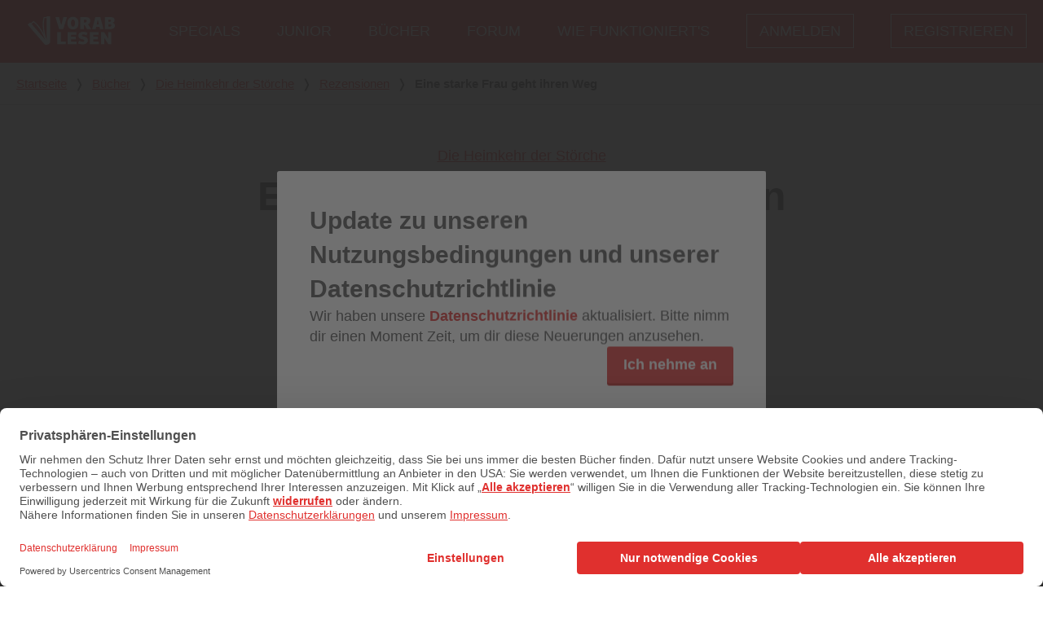

--- FILE ---
content_type: text/css
request_url: https://www.vorablesen.de/assets/application-c63e1dc4f07430889d5f30fac1bc3f33b619df45d015a86cc9cf866e30af9935.css
body_size: 14996
content:
/*! Flickity v1.1.1
http://flickity.metafizzy.co
---------------------------------------------- */.flickity-enabled{position:relative}.flickity-enabled:focus{outline:none}.flickity-viewport{overflow:hidden;position:relative;height:100%}.flickity-slider{position:absolute;width:100%;height:100%}.flickity-enabled.is-draggable{-webkit-tap-highlight-color:transparent;tap-highlight-color:transparent;-webkit-user-select:none;-moz-user-select:none;-ms-user-select:none;user-select:none}.flickity-enabled.is-draggable .flickity-viewport{cursor:move;cursor:-webkit-grab;cursor:grab}.flickity-enabled.is-draggable .flickity-viewport.is-pointer-down{cursor:-webkit-grabbing;cursor:grabbing}.flickity-prev-next-button{position:absolute;top:50%;width:44px;height:44px;border:none;border-radius:50%;background:white;background:rgba(255,255,255,0.75);cursor:pointer;-webkit-transform:translateY(-50%);-ms-transform:translateY(-50%);transform:translateY(-50%)}.flickity-prev-next-button:hover{background:white}.flickity-prev-next-button:focus{outline:none;box-shadow:0 0 0 5px #09F}.flickity-prev-next-button:active{filter:alpha(opacity=60);opacity:0.6}.flickity-prev-next-button.previous{left:10px}.flickity-prev-next-button.next{right:10px}.flickity-rtl .flickity-prev-next-button.previous{left:auto;right:10px}.flickity-rtl .flickity-prev-next-button.next{right:auto;left:10px}.flickity-prev-next-button:disabled{filter:alpha(opacity=30);opacity:0.3;cursor:auto}.flickity-prev-next-button svg{position:absolute;left:20%;top:20%;width:60%;height:60%}.flickity-prev-next-button .arrow{fill:#333}.flickity-prev-next-button.no-svg{color:#333;font-size:26px}.flickity-page-dots{position:absolute;width:100%;bottom:-25px;padding:0;margin:0;list-style:none;text-align:center;line-height:1}.flickity-rtl .flickity-page-dots{direction:rtl}.flickity-page-dots .dot{display:inline-block;width:10px;height:10px;margin:0 8px;background:#333;border-radius:50%;filter:alpha(opacity=25);opacity:0.25;cursor:pointer}.flickity-page-dots .dot.is-selected{filter:alpha(opacity=100);opacity:1}html,body,div,span,applet,object,iframe,h1,h2,h3,h4,h5,h6,p,blockquote,pre,a,abbr,acronym,address,big,cite,code,del,dfn,em,img,ins,kbd,q,s,samp,small,strike,strong,sub,sup,tt,var,b,u,i,center,dl,dt,dd,ol,ul,li,fieldset,form,label,legend,table,caption,tbody,tfoot,thead,tr,th,td,article,aside,canvas,details,embed,figure,figcaption,footer,header,hgroup,menu,nav,output,ruby,section,summary,time,mark,audio,video{margin:0;padding:0;border:0;font-size:100%;font:inherit;vertical-align:baseline}article,aside,details,figcaption,figure,footer,header,hgroup,menu,nav,section{display:block}body{line-height:1}ol,ul{list-style:none}blockquote,q{quotes:none}blockquote:before,blockquote:after,q:before,q:after{content:'';content:none}table{border-collapse:collapse;border-spacing:0}.custom-select{position:relative;display:block}.custom-select select{width:100%;margin:0;outline:none;padding:.6em .8em .5em .8em;-webkit-box-sizing:border-box;-moz-box-sizing:border-box;box-sizing:border-box;font-size:16px}.custom-select::after{content:" ";position:absolute;top:50%;right:1em;z-index:2;pointer-events:none;display:none}@supports (-webkit-appearance: none) or (appearance: none) or ((-moz-appearance: none) and (mask-type: alpha)){.custom-select::after{display:block}.custom-select select{padding-right:2em;background:none;border:1px solid transparent;-webkit-appearance:none;-moz-appearance:none;appearance:none}.custom-select select:focus{border-color:#aaa}}@-moz-document url-prefix(){.custom-select{overflow:hidden}.custom-select::after{display:block}.custom-select select{overflow:-moz-hidden-unscrollable;padding-right:.4em;background:none;border:1px solid transparent;min-width:6em;width:130%;min-width:-moz-calc(0em);width:-moz-calc(100% + 2.4em);min-width:calc(0em);width:calc(100% + 2.4em)}@supports (mask-type: alpha){.custom-select{overflow:visible}.custom-select select{-moz-appearance:none;width:100%;padding-right:2em}}}.custom-select select:-moz-focusring{color:transparent;text-shadow:0 0 0 #000}@media screen and (-ms-high-contrast: active),(-ms-high-contrast: none){.custom-select select::-ms-expand{display:none}.custom-select select:focus{border-color:#aaa}.custom-select select:focus::-ms-value{background:transparent;color:#222}.custom-select select{padding-right:2em;background:none;border:1px solid transparent}.custom-select::after{display:block}}.slick-slider{position:relative;display:block;box-sizing:border-box;-webkit-user-select:none;-moz-user-select:none;-ms-user-select:none;user-select:none;-webkit-touch-callout:none;-khtml-user-select:none;-ms-touch-action:pan-y;touch-action:pan-y;-webkit-tap-highlight-color:transparent}.slick-list{position:relative;display:block;overflow:hidden;margin:0;padding:0}.slick-list:focus{outline:none}.slick-list.dragging{cursor:pointer;cursor:hand}.slick-slider .slick-track,.slick-slider .slick-list{-webkit-transform:translate3d(0, 0, 0);-moz-transform:translate3d(0, 0, 0);-ms-transform:translate3d(0, 0, 0);-o-transform:translate3d(0, 0, 0);transform:translate3d(0, 0, 0)}.slick-track{position:relative;top:0;left:0;display:block;margin-left:auto;margin-right:auto}.slick-track:before,.slick-track:after{display:table;content:''}.slick-track:after{clear:both}.slick-loading .slick-track{visibility:hidden}.slick-slide{display:none;float:left;height:100%;min-height:1px}[dir='rtl'] .slick-slide{float:right}.slick-slide img{display:block}.slick-slide.slick-loading img{display:none}.slick-slide.dragging img{pointer-events:none}.slick-initialized .slick-slide{display:block}.slick-loading .slick-slide{visibility:hidden}.slick-vertical .slick-slide{display:block;height:auto;border:1px solid transparent}.slick-arrow.slick-hidden{display:none}.slick-loading .slick-list{background:#fff url(/assets/ajax-loader-77fa68876a65b2de1e70ee9d72457560e8850e2138c5b6414e23aa38c3b1de94.gif) center center no-repeat}@font-face{font-family:'slick';font-weight:normal;font-style:normal;src:url(/assets/slick-c2d37ccf56d9a66affbe00beb6f0f5585b3016249999555a2e7a5b66ba317b9a.eot);src:url(/assets/slick-c2d37ccf56d9a66affbe00beb6f0f5585b3016249999555a2e7a5b66ba317b9a.eot?#iefix) format("embedded-opentype"),url(/assets/slick-f53bd85b1167d5f2f07d3a050b16b95de90484cd657bb3f3e137927fee95e25d.woff) format("woff"),url(/assets/slick-4a41143bcae6c5cfb22bb0647fcc28f64c5a8741b0eb88c733b57d3ae4ac93f0.ttf) format("truetype"),url(/assets/slick-2a957cb2aae0f3b07b0ebeb595f7354c2c18d5f38bbb6438301097d12a35b572.svg#slick) format("svg")}.slick-prev,.slick-next{font-size:0;line-height:0;position:absolute;top:50%;display:block;width:20px;height:20px;padding:0;-webkit-transform:translate(0, -50%);-ms-transform:translate(0, -50%);transform:translate(0, -50%);cursor:pointer;color:transparent;border:none;outline:none;background:transparent}.slick-prev:hover,.slick-prev:focus,.slick-next:hover,.slick-next:focus{color:transparent;outline:none;background:transparent}.slick-prev:hover:before,.slick-prev:focus:before,.slick-next:hover:before,.slick-next:focus:before{opacity:1}.slick-prev.slick-disabled:before,.slick-next.slick-disabled:before{opacity:.25}.slick-prev:before,.slick-next:before{font-family:'slick';font-size:20px;line-height:1;opacity:.75;color:white;-webkit-font-smoothing:antialiased;-moz-osx-font-smoothing:grayscale}.slick-prev{left:-25px}[dir='rtl'] .slick-prev{right:-25px;left:auto}.slick-prev:before{content:'←'}[dir='rtl'] .slick-prev:before{content:'→'}.slick-next{right:-25px}[dir='rtl'] .slick-next{right:auto;left:-25px}.slick-next:before{content:'→'}[dir='rtl'] .slick-next:before{content:'←'}.slick-dotted.slick-slider{margin-bottom:30px}.slick-dots{position:absolute;bottom:-25px;display:block;width:100%;padding:0;margin:0;list-style:none;text-align:center}.slick-dots li{position:relative;display:inline-block;width:20px;height:20px;margin:0 5px;padding:0;cursor:pointer}.slick-dots li button{font-size:0;line-height:0;display:block;width:20px;height:20px;padding:5px;cursor:pointer;color:transparent;border:0;outline:none;background:transparent}.slick-dots li button:hover,.slick-dots li button:focus{outline:none}.slick-dots li button:hover:before,.slick-dots li button:focus:before{opacity:1}.slick-dots li button:before{font-family:'slick';font-size:6px;line-height:20px;position:absolute;top:0;left:0;width:20px;height:20px;content:'•';text-align:center;opacity:.25;color:black;-webkit-font-smoothing:antialiased;-moz-osx-font-smoothing:grayscale}.slick-dots li.slick-active button:before{opacity:.75;color:black}.slick-slider .homepage-banner__container img{margin:0 auto}.button{font-size:16px;background-color:transparent;border:0;cursor:pointer;display:inline-block;font-family:inherit;padding:0;text-decoration:none}@media (min-width: 801px){.button{font-size:18px}}.button--red{border-radius:3px;flex-shrink:0;font-weight:bold;line-height:1.2;padding:12px 20px;transform:translateZ(0);transition:box-shadow 100ms, transform 100ms;-webkit-font-smoothing:antialiased;-webkit-appearance:none;background-color:#e0302e;box-shadow:0 3px 0 0 #b61b18;color:#fff}.button--red:hover,.button--red:focus{transform:translateY(-2px) translateZ(0)}.button--red:active{transform:translateY(3px) translateZ(0);transition:none}.button--red:hover,.button--red:focus{box-shadow:0 5px 0 0 #b61b18}.button--red:active{box-shadow:0 0 0 0 #b61b18}.button--green{border-radius:3px;flex-shrink:0;font-weight:bold;line-height:1.2;padding:12px 20px;transform:translateZ(0);transition:box-shadow 100ms, transform 100ms;-webkit-font-smoothing:antialiased;-webkit-appearance:none;background-color:#97cd77;box-shadow:0 3px 0 0 #60a03b;color:#fff}.button--green:hover,.button--green:focus{transform:translateY(-2px) translateZ(0)}.button--green:active{transform:translateY(3px) translateZ(0);transition:none}.button--green:hover,.button--green:focus{box-shadow:0 5px 0 0 #60a03b}.button--green:active{box-shadow:0 0 0 0 #b61b18}.button--gray{border-radius:3px;flex-shrink:0;font-weight:bold;line-height:1.2;padding:12px 20px;transform:translateZ(0);transition:box-shadow 100ms, transform 100ms;-webkit-font-smoothing:antialiased;-webkit-appearance:none;background-color:#f7f7f7;box-shadow:0 3px 0 0 #dcdcdc;color:#505050}.button--gray:hover,.button--gray:focus{transform:translateY(-2px) translateZ(0)}.button--gray:active{transform:translateY(3px) translateZ(0);transition:none}.button--gray:hover,.button--gray:focus{box-shadow:0 5px 0 0 #dcdcdc}.button--gray[disabled="disabled"]:hover,.button--gray[disabled="disabled"]:focus{box-shadow:0 3px 0 0 #dcdcdc;transform:translateY(0) translateZ(0)}.button--gray:active{box-shadow:0 0 0 0 #dcdcdc}.button--white{border-radius:3px;flex-shrink:0;font-weight:bold;line-height:1.2;padding:12px 20px;transform:translateZ(0);transition:box-shadow 100ms, transform 100ms;-webkit-font-smoothing:antialiased;-webkit-appearance:none;color:#505050;background-color:#fff;box-shadow:0 3px 0 0 #dcdcdc}.button--white:hover,.button--white:focus{transform:translateY(-2px) translateZ(0)}.button--white:active{transform:translateY(3px) translateZ(0);transition:none}.button--white:hover,.button--white:focus{box-shadow:0 5px 0 0 #dcdcdc}.button--white:active{box-shadow:0 0 0 0 #dcdcdc}.button--with-icon{display:flex;align-items:center}.button--text{color:#e0302e;text-decoration:none}.button--text:visited{color:#e0302e}.button--text:hover,.button--text:focus{text-decoration:underline}.button--block{display:block;width:100%}.button--small{font-size:13px;padding:6px 12px}@media (min-width: 801px){.button--small{font-size:15px}}.button--right{right:0;position:absolute}.copy h1,.copy h2,.copy h3,.copy h4,.copy h5,.copy h6,.copy p,.copy ul,.copy ol,.copy dl,.copy li,.copy table,.copy blockquote,.copy code,.copy figure,.copy pre,.copy cite,.copy figcaption{margin-bottom:20px}.copy h1{font-size:35px;font-weight:bold;line-height:1.1;-webkit-font-smoothing:antialiased}@media (min-width: 801px){.copy h1{font-size:50px}}.copy h2{font-size:30px;font-weight:bold;line-height:1.1;-webkit-font-smoothing:antialiased}@media (min-width: 801px){.copy h2{font-size:40px}}.copy h3{font-weight:bold}.copy a{color:#e0302e;text-decoration:none;text-decoration:underline}.copy a:visited{color:#e0302e}.copy a:hover,.copy a:focus{text-decoration:underline}.copy ul>li{list-style-type:disc;margin-left:20px;margin-bottom:0}.copy ol{counter-reset:numeric-bullet}.copy ol>li{list-style-type:decimal}.copy li>ol{padding-left:20px}.copy strong{font-weight:bold}.copy em{font-style:italic}.flash{font-size:13px;align-items:center;background-color:#fef4df;color:#474747;display:flex;padding:20px 20px 15px;width:100%}@media (min-width: 801px){.flash{font-size:15px}}.flash:empty{display:none}.flash--alert{border-left:2px solid #e0302e;fill:#e0302e;stroke:#e0302e}.flash--notice{border-left:2px solid #97cd77;fill:#97cd77;stroke:#97cd77}.flash--above-label{margin:5px 0 10px}.flash__icon{height:20px;margin-right:15px;width:20px}.flash__link{color:#e0302e;text-decoration:none}.flash__link:visited{color:#e0302e}.flash__link:hover,.flash__link:focus{text-decoration:underline}.onboarding .flickity-viewport{height:100vh}.onboarding .flickity-page-dots{bottom:initial;top:230px}@media (min-width: 801px){.onboarding .flickity-page-dots{top:inherit;bottom:30px}}.onboarding .flickity-page-dots .dot{background-color:transparent;border:1px solid #e0302e;height:5px;margin:0 10px;opacity:1;width:5px}@media (min-width: 801px){.onboarding .flickity-page-dots .dot{height:10px;width:10px}}.onboarding .flickity-page-dots .is-selected{background-color:#e0302e}.onboarding .flickity-prev-next-button{background-color:transparent;top:170px}@media (min-width: 801px){.onboarding .flickity-prev-next-button{top:45%}}.onboarding .flickity-prev-next-button:hover{background-color:transparent}.onboarding .flickity-prev-next-button:disabled{opacity:0}.onboarding .flickity-prev-next-button .arrow{fill:#e0302e}.footer{padding-top:50px;padding-bottom:50px;background:#1c5176 url(/assets/book-bubbles-pattern-12020e9ce0a1023794b618128a7392659fd4acbf208ab06a4f9357bacb8bb14a.png) repeat;color:#fff;flex-shrink:0;text-align:center}.footer__container{margin:30px 0}.footer__list-item{padding:10px}@media (min-width: 801px){.footer__list-item{display:inline-block}}.footer__link,.footer__icon-link{color:#fff;text-decoration:none}.footer__link:visited,.footer__icon-link:visited{color:#fff;text-decoration:none}.footer__link:hover,.footer__link:focus,.footer__link:active,.footer__icon-link:hover,.footer__icon-link:focus,.footer__icon-link:active{opacity:0.6;text-decoration:underline}.footer__icon-link:hover,.footer__icon-link:focus,.footer__icon-link:active{text-decoration:none}.footer__logo{margin-bottom:20px}@media (min-width: 801px){.footer__logo{display:inline-block;margin:0 10px}}.footer__logo-svg{max-height:30px;width:135px}@media (min-width: 801px){.footer__socials{display:inline-block;margin:0 10px}}.footer__socials-svg{fill:#fff;height:30px;margin:0 5px;width:30px}@media (min-width: 801px){.footer__socials-svg{margin:0 10px}}.footer__socials-tiktok-svg{padding:3px 0;stroke:white;stroke-width:175px}.footer__copyright{padding:30px 0 10px;opacity:0.6}.form-label{font-size:13px;display:inline;font-weight:bolder;text-transform:uppercase}@media (min-width: 801px){.form-label{font-size:15px}}.form-label--block{display:block}.form-label-instruction{font-size:13px}@media (min-width: 801px){.form-label-instruction{font-size:15px}}.form-input,.form-textarea{font-size:16px;background-color:#f7f7f7;border-radius:3px;border:1px solid #dcdcdc;color:inherit;display:block;font-family:inherit;line-height:1.1;padding:15px 20px 13px;width:100%;margin-top:10px;-webkit-appearance:none}@media (min-width: 801px){.form-input,.form-textarea{font-size:18px}}.form-input:focus,.form-textarea:focus{outline:0;border:1px solid #9b9b9b}.form-input:invalid,.form-textarea:invalid{border:1px solid #e0302e;box-shadow:0 0 2px #e0302e}.form-input::placeholder,.form-textarea::placeholder{color:rgba(0,0,0,0.4)}.form-input--white{background-color:#fff}.form-textarea{height:200px}@media (min-width: 801px){.form-textarea{height:300px}}.field-with-errors .form-input,.field-with-errors .form-textarea{border:1px solid #e0302e}.form-checkbox{margin-top:10px}.form-select{font-size:16px;display:block;margin-top:10px;width:100%}@media (min-width: 801px){.form-select{font-size:18px}}.form-rating{display:flex;margin-bottom:20px}.form-rating__stars{margin-left:10px}.form-rating__0-stars{margin-left:10px;font-size:16px}.form-error{font-size:13px;align-items:center;background-color:#fef4df;color:#474747;border-left:2px solid #e0302e;display:flex;margin:5px 0 10px;padding:20px 20px 15px;width:100%}@media (min-width: 801px){.form-error{font-size:15px}}.form-error:empty{display:none}.form-error__icon{fill:#e0302e;stroke:#e0302e;height:20px;margin-right:15px;width:20px}.form-error__value{display:inline;vertical-align:top}.form-error__listed::before{content:'•'}.form-label__cursor-nopointer{cursor:default}.visually-hidden{border:0;clip:rect(0 0 0 0);height:1px;margin:-1px;overflow:hidden;padding:0;pointer-events:none;position:absolute;width:1px}.pill{font-size:13px;border-radius:15px;border:1px solid #e0302e;color:#e0302e;display:inline-block;margin-bottom:5px;padding:3px 15px;white-space:nowrap}@media (min-width: 801px){.pill{font-size:15px}}html{box-sizing:border-box;height:100%}*,::before,::after{box-sizing:inherit}body{color:#505050;display:flex;flex-direction:column;font-family:'ingra', 'Helvetica', 'Arial', sans-serif;line-height:1.4;height:100vh}@media (min-width: 801px){body{font-size:18px}}.site-content{flex:1 0 auto}.site-content--dark{background-color:#f7f7f7}.turbolinks-progress-bar{background-color:#267ca6;height:4px;left:0;position:fixed;top:0;width:100%;z-index:100}img{height:auto;max-width:100%}strong{font-weight:bold}em{font-style:italic}label{cursor:pointer;vertical-align:middle}button{font-family:'ingra', 'Helvetica', 'Arial', sans-serif;font:inherit}@media (min-width: 801px){button{font-size:18px}}.hidden{display:none}.table{font-size:13px;border-collapse:separate;border-radius:10px;border:2px solid #dcdcdc;overflow:hidden;text-align:left;width:100%}@media (min-width: 801px){.table{font-size:15px}}.table__row{color:#9b9b9b;position:relative}.table__row--header{background-color:#f7f7f7;color:#505050;font-weight:bold}.table__row--red{background-color:rgba(224,48,46,0.1)}.table__cell{border-top:2px solid #dcdcdc;padding:10px}@media (min-width: 481px){.table__cell{padding:15px}}@media (min-width: 801px){.table__cell{padding:15px 40px}}.table__cell--gray{color:#9b9b9b}.table__cell a{color:#e0302e;text-decoration:none}.table__cell a:visited{color:#e0302e}.table__cell a:hover,.table__cell a:focus{text-decoration:underline}.table__row--header .table__cell{border-top:0}.table__cell--long-text{max-width:400px}.application-form{margin-left:auto;margin-right:auto;max-width:800px;width:100%}@media (max-width: 1599px){.application-form{padding-left:20px;padding-right:20px}}.application-form__row{background:#fff;border-radius:3px;box-shadow:1px 2px 5px rgba(0,0,0,0.1);margin-bottom:20px;padding:20px}@media (min-width: 801px){.application-form__row{margin-bottom:40px;padding:40px}}.application-form__block{margin-top:15px;margin-bottom:35px}.application-form__title,.application-form__label{display:block;font-size:25px;font-weight:bold;margin-bottom:15px}@media (min-width: 801px){.application-form__title,.application-form__label{font-size:30px}}.application-form__bold-label{font-weight:bold}.application-form__hint{font-size:16px;margin-bottom:15px}.application-form__hint span{display:block;font-size:75%}.application-form__book-formats{background-color:#f7f7f7;display:none;margin-top:20px;padding:20px 20px 10px}.application-form__win-checkbox:checked~.application-form__book-formats{display:block}.application-form__book-format-title{font-weight:bold;margin-bottom:10px}.application-form__radio-container{font-size:13px;display:inline-block;margin-bottom:10px;margin-right:20px}@media (min-width: 801px){.application-form__radio-container{font-size:15px}}.application-form__button+.application-form__button{margin-left:10px}img.application-form__like-cover{margin-bottom:12px}.audiobook-teaser{margin-bottom:10px}@media (min-width: 481px){.audiobook-teaser{display:flex}}.audiobook-teaser__image{margin-bottom:10px}@media (min-width: 481px){.audiobook-teaser__image{margin-left:5px;width:50%}}@media (min-width: 801px){.audiobook-teaser__image{margin-bottom:0;width:30%}}@media (min-width: 481px){.audiobook-teaser__body{margin-left:15px;width:50%}}@media (min-width: 801px){.audiobook-teaser__body{width:70%}}.audiobook-teaser__title{display:block;font-size:24px;font-weight:bold;margin-bottom:10px}.audiobook-teaser__description p{margin-bottom:10px}.audiobook-teaser__description a{color:#e0302e;text-decoration:none}.audiobook-teaser__description a:visited{color:#e0302e}.audiobook-teaser__description a:hover,.audiobook-teaser__description a:focus{text-decoration:underline}.author{color:inherit;display:block;text-align:center;text-decoration:none}.author__body{margin-top:20px}.author__title{font-size:18px;font-weight:bold;line-height:1.1;margin-bottom:5px;-webkit-font-smoothing:antialiased}@media (min-width: 801px){.author__title{font-size:24px}}.author:hover .author__title,.author:focus .author__title{text-decoration:underline}.author-actions{margin-top:40px}.author-actions__social{margin-bottom:40px}.author-details{padding-top:50px;padding-bottom:50px;background-color:#267ca6}.author-details-container{margin-left:auto;margin-right:auto;max-width:800px;width:100%;color:#fff;text-align:center}@media (max-width: 1599px){.author-details-container{padding-left:20px;padding-right:20px}}.author-details__body{margin-top:20px}.author-details__title{font-size:35px;font-weight:bold;line-height:1.1;-webkit-font-smoothing:antialiased;margin-bottom:10px}@media (min-width: 801px){.author-details__title{font-size:50px}}.author-details__description{margin-bottom:20px}.author-details__description a{color:#fff}.author-details__description a:visited{color:#fff}.author-details__description a:hover,.author-details__description a:focus{text-decoration:none}.author-details__publishers{margin-top:10px}.author-details__publishers-label{font-weight:bold}.author-details__publisher-wrapper{display:inline}.author-details__publisher-wrapper+.author-details__publisher-wrapper::before{content:', ';display:inline;margin-left:-2px}.author-details__publisher-link{color:#fff}.author-details__publisher-link:visited{color:#fff}.author-details__publisher-link:hover,.author-details__publisher-link:focus{text-decoration:none}.author-expanded{color:inherit;display:block;text-decoration:none}@media (max-width: 799px){.author-expanded{text-align:center}}@media (min-width: 801px){.author-expanded{margin-left:auto;margin-right:auto;max-width:800px;width:100%;align-items:flex-start;display:flex}}@media (min-width: 801px) and (max-width: 1599px){.author-expanded{padding-left:20px;padding-right:20px}}.author-expanded+.author-expanded{margin-top:40px}@media (min-width: 801px){.author-expanded:nth-of-type(even){flex-direction:row-reverse}}@media (min-width: 801px){.author-expanded:nth-of-type(odd) .author-expanded__figure{margin-right:50px}}@media (min-width: 801px){.author-expanded:nth-of-type(even) .author-expanded__figure{margin-left:50px}}.author-expanded__body{margin-top:20px}@media (max-width: 799px){.author-expanded__body{margin-left:auto;margin-right:auto;max-width:320px;max-width:36ch}}@media (min-width: 801px){.author-expanded__body{align-self:center;flex:1}}.author-expanded__title{font-size:18px;font-weight:bold;line-height:1.1;margin-bottom:5px;-webkit-font-smoothing:antialiased}@media (min-width: 801px){.author-expanded__title{font-size:24px}}.author-photo figure{height:200px}.author-photo figcaption{font-size:10px;color:#666666;text-align:center}.author-details-container .author-photo figcaption{color:#ffffff}.author-photo__image{background-size:cover;background-position:center;border-radius:50%;height:160px;margin:auto;width:160px}@media (min-width: 801px){.author-photo__image{width:180px;height:180px}}.book{color:inherit;display:block;text-align:center;text-decoration:none;margin-bottom:20px}@media (min-width: 801px){.book{margin-bottom:50px}}.book__head{align-items:center;display:flex;flex-direction:column;justify-content:flex-end}@media (min-width: 801px){.book__head{height:280px}}.book__image{max-height:280px}.book__body{margin-top:20px}.book__title{font-size:18px;font-weight:bold;line-height:1.1;margin-bottom:5px;-webkit-font-smoothing:antialiased;margin-bottom:5px}@media (min-width: 801px){.book__title{font-size:24px}}.book__sub-title{font-size:14px;font-weight:normal;line-height:1.1;-webkit-font-smoothing:antialiased;margin-bottom:5px}@media (min-width: 801px){.book__sub-title{font-size:18px}}.book:hover .book__title,.book:focus .book__title{text-decoration:underline}.book__rating{margin-bottom:10px;margin-top:10px}.book-actionable{text-align:center}.book-actionable__link{display:block;text-decoration:none}.book-actionable__image{width:100%}.book-actionable__title{color:#e0302e;font-weight:bold;margin:5px 0 20px}.book-actionable__link:hover .book-actionable__title,.book-actionable__link:focus .book-actionable__title{text-decoration:underline}@media (min-width: 801px){.book-actionable__button{padding:0 20px}}@media (max-width: 799px){.book-actions{margin-left:auto;margin-right:auto;max-width:400px;text-align:left}}@media (max-width: 1599px){.book-actions{padding-top:50px}}@media (min-width: 1601px){.book-actions{max-width:340px;margin-left:auto}}.book-actions__group{margin-bottom:50px}.book-actions__item{margin-bottom:20px}@media (min-width: 801px){.book-actions__item{max-width:300px}}.book-actions__label{font-size:13px;font-weight:bold;padding-bottom:10px;text-transform:uppercase}@media (min-width: 801px){.book-actions__label{font-size:15px}}.book-actions__link{color:#e0302e;text-decoration:none;display:block;margin-bottom:10px;padding-left:20px}.book-actions__link:visited{color:#e0302e}.book-actions__link:hover,.book-actions__link:focus{text-decoration:underline}.book-actions__icon{display:inline-block;fill:#fff;height:30px;margin-right:10px;text-align:right;vertical-align:middle;width:30px}.book-actions__icon--black{fill:#505050}.book-actions__icon--red{fill:#e0302e}.book-actions__icon--inline{margin-right:5px}.book-actions__claim{margin-bottom:10px}.book-actions__claim-label{display:block;margin-bottom:10px}.book-actions__claim-remaining{font-size:10px;margin-top:10px}@media (min-width: 801px){.book-actions__claim-remaining{font-size:12px}}.b2lButtonEmbed a{text-decoration:none;color:#505050}.b2lButtonEmbed a::before{content:url(/assets/svg/doc-e742610dfb490906e9121a2eb53c93be388827e317dbdddad04398342f3a2bc1.svg);display:inline-block;fill:#fff;height:30px;margin-right:10px;text-align:right;vertical-align:middle;width:30px}.book-countdown{font-size:16px;background-color:#fef4df;border-radius:3px;color:#474747;display:none;margin-bottom:20px;max-width:300px;padding:20px}@media (min-width: 801px){.book-countdown{font-size:18px}}.book-countdown--small{font-size:14px;padding:5px 10px}.book-countdown--active{display:block}.book-countdown__time{display:block;font-weight:bold}.book-countdown--small .book-countdown__time{display:inline-block}.book-details{margin-left:auto;margin-right:auto;max-width:800px;width:100%}@media (max-width: 1599px){.book-details{padding-left:20px;padding-right:20px}}.book-details__container+.book-details__container{margin-top:30px}.book-details__title{font-size:13px;border-bottom:1px solid #dcdcdc;font-weight:bold;margin-bottom:10px;padding:10px;text-transform:uppercase}@media (min-width: 801px){.book-details__title{font-size:15px}}.book-details__data-table{border-collapse:initial;border-spacing:5px;width:100%}.book-details__cell-label-ebook{padding:10px;text-align:left;vertical-align:middle;font-size:13px;font-weight:bold}@media (min-width: 801px){.book-details__cell-label-ebook{font-size:15px}}.book-details__cell-label{padding:10px;text-align:left;vertical-align:middle;font-size:13px;background-color:#f7f7f7;font-weight:bold}@media (min-width: 801px){.book-details__cell-label{font-size:15px}}@media (min-width: 801px){.book-details__cell-label{width:30%}}.book-details__cell-label::after{content:':';display:inline}.book-details__cell-value{padding:10px;text-align:left;vertical-align:middle;width:50%}@media (min-width: 801px){.book-details__cell-value{width:70%}}.book-details__data-link{color:#e0302e;text-decoration:none}.book-details__data-link:visited{color:#e0302e}.book-details__data-link:hover,.book-details__data-link:focus{text-decoration:underline}@media (min-width: 801px){.book-info{display:flex}}@media (min-width: 1601px){.book-info{margin-left:auto;margin-right:auto;max-width:1400px;padding-left:20px;padding-right:20px;width:100%}}.book-info__extra{background:#fef4df url(/assets/book-bubbles-pattern-12020e9ce0a1023794b618128a7392659fd4acbf208ab06a4f9357bacb8bb14a.png) repeat;display:flex;justify-content:center;padding:40px 20px}@media (min-width: 801px){.book-info__extra{width:40%}}@media (min-width: 1025px){.book-info__extra{padding:40px}}@media (min-width: 1601px){.book-info__extra{width:33.3333333333%}}.book-info__media{max-width:220px}@media (min-width: 801px){.book-info__media{max-width:260px}}@media (min-width: 1025px){.book-info__media{max-width:300px}}.book-info__img{box-shadow:1px 2px 5px rgba(0,0,0,0.5);display:inline-block;position:relative;width:100%;z-index:1}.book-info__img.remove-shadow{box-shadow:none}.book-info__quote{font-weight:normal;line-height:1.1;margin-top:20px;text-align:center}@media (min-width: 801px){.book-info__quote{font-size:25px;margin-top:30px}}.book-info__details{padding:40px 20px}@media (max-width: 799px){.book-info__details{margin-left:auto;margin-right:auto;max-width:520px;max-width:55ch}}@media (min-width: 801px){.book-info__details{width:60%}}@media (min-width: 1025px){.book-info__details{padding:40px}}@media (min-width: 1601px){.book-info__details{display:flex;padding-right:0;width:66.6666666667%}}.book-info__body{max-width:800px;min-width:300px}@media (min-width: 1601px){.book-info__body{max-width:500px}}.book-info__jump-link::before{content:'↓';display:inline-block;margin-right:5px}.book-info__authors{margin-bottom:10px}.book-info__author-wrapper{display:inline}.book-info__author-wrapper+.book-info__author-wrapper::before{color:#9b9b9b;content:' | ';display:inline}.book-info__author-link{color:#e0302e;text-decoration:none}.book-info__author-link:visited{color:#e0302e}.book-info__author-link:hover,.book-info__author-link:focus{text-decoration:underline}.book-info__title{font-size:35px;font-weight:bold;line-height:1.1;-webkit-font-smoothing:antialiased;margin-bottom:10px}@media (min-width: 801px){.book-info__title{font-size:50px}}@media (min-width: 801px){.book-info__title{margin-bottom:5px}}.book-info__sub-title{font-size:20px;font-weight:normal;line-height:1.1;-webkit-font-smoothing:antialiased;margin-bottom:10px}@media (min-width: 801px){.book-info__sub-title{font-size:30px}}@media (min-width: 801px){.book-info__sub-title{margin-bottom:5px}}.book-info__rating{margin-bottom:20px}.book-info__rating-container{display:inline-block;margin-right:10px;transform:translateY(-1px);vertical-align:top}.book-info__share{margin-bottom:20px}.book-info__description{max-width:600px}@media (min-width: 1601px){.book-info__description{font-size:20px;line-height:1.5}}.book-info__format{margin-bottom:20px}.book-info__received{font-weight:bold}.book-info__received-date{font-style:italic}.book-video{margin-left:auto;margin-right:auto;max-width:800px;width:100%}@media (max-width: 1599px){.book-video{padding-left:20px;padding-right:20px}}.breadcrumbs{font-size:13px;border-bottom:1px solid #dcdcdc;flex-shrink:0;overflow-x:auto;padding-bottom:15px;padding-top:15px;white-space:nowrap}@media (min-width: 801px){.breadcrumbs{font-size:15px}}.breadcrumbs__container{margin-left:auto;margin-right:auto;max-width:1400px;padding-left:20px;padding-right:20px;width:100%}.breadcrumbs__link{color:#e0302e;text-decoration:none;text-decoration:underline}.breadcrumbs__link:visited{color:#e0302e}.breadcrumbs__link:hover,.breadcrumbs__link:focus{text-decoration:underline}.breadcrumbs__active{font-weight:bold}.breadcrumbs__separator{color:#505050;margin:0 5px}.char-counter{font-size:13px;color:#e0302e}@media (min-width: 801px){.char-counter{font-size:15px}}.char-counter--above{color:#97cd77}.copy-clipboard{background-color:#fef4df;color:#474747;border:1px solid #f7f7f7;display:none;margin-bottom:30px;padding:20px}.copy-clipboard--enabled{display:block}.custom-select{background-color:#f7f7f7;border-radius:3px;border:1px solid #dcdcdc}.custom-select::after{border-left:4px solid transparent;border-right:4px solid transparent;border-top:7px solid #9b9b9b;height:0;margin-top:-3px;width:0}.custom-select--inline{display:inline-block}.custom-select--white{background-color:#fff}.custom-select--small{margin-bottom:5px}.custom-select--small label{width:19%;font-size:16px;padding-left:15px;display:inline-block}.custom-select--small .custom-select{width:80%;display:inline-block}.custom-select select{padding-bottom:13px;padding-left:20px;padding-top:15px}.custom-select select:focus{border:1px solid #9b9b9b;outline:0}.dashboard-booklist__toggle{align-items:center;background-color:transparent;border:0;cursor:pointer;display:flex;padding:10px;width:100%}@media (min-width: 801px){.dashboard-booklist__toggle{padding:20px 10px}}.dashboard-booklist--books-awaiting-blurb .dashboard-booklist__toggle{border-color:currentcolor;color:#267ca6;fill:currentcolor}.dashboard-booklist--books-awaiting-blurb .dashboard-booklist__toggle:hover,.dashboard-booklist--books-awaiting-blurb .dashboard-booklist__toggle:focus{background-color:rgba(38,124,166,0.05)}.dashboard-booklist--books-in-raffle .dashboard-booklist__toggle{border-color:currentcolor;color:#5b74b4;fill:currentcolor}.dashboard-booklist--books-in-raffle .dashboard-booklist__toggle:hover,.dashboard-booklist--books-in-raffle .dashboard-booklist__toggle:focus{background-color:rgba(91,116,180,0.05)}.dashboard-booklist--books-won .dashboard-booklist__toggle{border-color:currentcolor;color:#505050;fill:currentcolor}.dashboard-booklist--books-won .dashboard-booklist__toggle:hover,.dashboard-booklist--books-won .dashboard-booklist__toggle:focus{background-color:rgba(80,80,80,0.05)}.dashboard-booklist--books-won-amazon-release .dashboard-booklist__toggle{border-color:currentcolor;color:#e0302e;fill:currentcolor}.dashboard-booklist--books-won-amazon-release .dashboard-booklist__toggle:hover,.dashboard-booklist--books-won-amazon-release .dashboard-booklist__toggle:focus{background-color:rgba(224,48,46,0.05)}.dashboard-booklist__icon{border-radius:50%;border:2px solid transparent;border-color:inherit;height:60px;flex-shrink:0;padding:10px;position:relative;width:60px}@media (min-width: 801px){.dashboard-booklist__icon{border-width:3px;height:80px;width:80px}}.dashboard-booklist__svg{height:100%;width:100%}.dashboard-booklist__number{font-size:13px;animation:show-number ease-out 300ms forwards;background-color:#e0302e;border-radius:50%;color:#fff;height:1.5em;line-height:1.6em;opacity:0;position:absolute;right:-2px;text-align:center;top:-2px;width:1.5em}@media (min-width: 801px){.dashboard-booklist__number{font-size:15px}}@media (min-width: 801px){.dashboard-booklist__number{right:-1px;top:-1px}}.dashboard-booklist:nth-child(0) .dashboard-booklist__number{animation-delay:500ms}.dashboard-booklist:nth-child(1) .dashboard-booklist__number{animation-delay:700ms}.dashboard-booklist:nth-child(2) .dashboard-booklist__number{animation-delay:900ms}.dashboard-booklist:nth-child(3) .dashboard-booklist__number{animation-delay:1100ms}.dashboard-booklist:nth-child(4) .dashboard-booklist__number{animation-delay:1300ms}@keyframes show-number{0%{opacity:0}30%{transform:scale(1.5)}60%{transform:scale(1)}100%{opacity:1}}.dashboard-booklist__title{border-bottom:2px solid #dcdcdc;margin-left:10px;padding-bottom:5px;padding-left:10px;text-align:left;width:100%}@media (min-width: 801px){.dashboard-booklist__title{font-size:20px}}.dashboard-booklist__list{display:flex;flex-wrap:wrap;justify-content:flex-start;margin-bottom:40px;padding:0 20px}.dashboard-booklist__list[aria-hidden='true']{max-height:0;overflow:hidden}.dashboard-booklist__list-item{margin:20px 0;max-width:200px;padding:0 10px 20px;width:50%;opacity:1;max-height:380px;transition:max-height 250ms, visibility 0s, opacity 250ms;visibility:visible}@media (min-width: 801px){.dashboard-booklist__list-item{width:25%}}.dashboard-booklist__list[aria-hidden='true'] .dashboard-booklist__list-item{max-height:0;opacity:0;overflow:hidden;transition-delay:0s, 250ms, 0s;visibility:hidden}.dashboard-booklist__empty-message{padding:20px;text-align:center;width:100%}.dashboard-booklist__list-row{width:100%;display:flex;flex-wrap:nowrap}.book-information__list-image{margin-right:20px}.book-information__list-author{color:#e0302e;margin-bottom:5px}.book-information__list-title{color:#505050;font-weight:bold;font-size:125%;margin-bottom:10px}.book-information__list-title a,.book-information__list-title a:visited{color:#505050}.book-information__list-button{margin-bottom:10px}.book-information__list-reviewcount{font-size:90%;margin-top:10px}.book-information__list-label{font-size:15px;font-weight:bold;padding-bottom:10px;text-transform:uppercase}.dashboard-header{padding:20px 20px 20px 30px}@media (min-width: 801px){.dashboard-header{padding-bottom:50px;padding-top:50px}}.dashboard-header__container{align-items:flex-start;display:flex;justify-content:center;margin:0 auto;max-width:700px}.dashboard-header__photo{flex-shrink:0}.dashboard-header__info{margin-left:10px}@media (min-width: 801px){.dashboard-header__info{margin-left:30px}}.dashboard-header__title{font-size:30px;font-weight:bold;line-height:1.1;-webkit-font-smoothing:antialiased}@media (min-width: 801px){.dashboard-header__title{font-size:40px}}.dashboard-header__note{font-size:13px;color:#505050;display:block;line-height:1.1}@media (min-width: 801px){.dashboard-header__note{font-size:15px}}.dashboard-header__note--left{float:left}.dashboard-header__note--right{float:right}.dashboard-header__note-link{display:inline;padding:0}.dashboard-header__stats{display:flex;margin:10px 0}@media (min-width: 801px){.dashboard-header__stats{margin:20px 0}}.dashboard-header__stat-block{text-align:center;padding:0 5px}@media (min-width: 801px){.dashboard-header__stat-block{border-right:2px solid #dcdcdc;padding:0 20px}}.dashboard-header__stat-block:first-child{padding-left:0}.dashboard-header__stat-block:last-child{border-right:0;padding-right:0}.dashboard-header__stat-value{color:#e0302e;display:block;font-size:18px;font-weight:bold;margin-top:5px;text-decoration:none}@media (min-width: 801px){.dashboard-header__stat-value{font-size:24px}}.dashboard-header__stat-value:hover,.dashboard-header__stat-value:focus{text-decoration:underline}.dashboard-header__progress-bar{background-color:#f7f7f7;border:1px solid #dcdcdc;border-radius:5px;display:inline-block;height:15px;margin:5px 0;overflow:hidden;position:relative;width:100%}@media (min-width: 801px){.dashboard-header__progress-bar{height:20px}}.dashboard-header__progress-bar-inside{background-color:#e0302e;bottom:0;content:'';left:0;position:absolute;top:0}.dashboard-header__progress--win .dashboard-header__progress-bar-inside{animation:animate-bar ease-in 2s forwards;background-color:#97cd77}@keyframes animate-bar{0%{width:0%}100%{width:100%}}.dashboard-header__note--highlight{animation:highlight-book ease-out 500ms 2s forwards}@keyframes highlight-book{0%{color:#9b9b9b;opacity:0}30%{transform:scale(1.5)}60%{transform:scale(1)}100%{color:#97cd77;font-weight:bold;opacity:1}}.dashboard-header__remaining-claims{clear:both;font-size:13px;color:#505050;display:block;line-height:1.1;padding-top:20px}@media (min-width: 801px){.dashboard-header__remaining-claims{font-size:15px}}.dashboard-layout{margin-left:auto;margin-right:auto;max-width:800px;width:100%;padding-top:50px;padding-bottom:50px}@media (max-width: 1599px){.dashboard-layout{padding-left:20px;padding-right:20px}}.dashboard-layout__header{margin-bottom:1em}.dashboard-refer-block{margin-bottom:50px;margin-bottom:60px}.dashboard-refer-block::after{clear:both}.dashboard-refer-block__title{font-size:20px;font-weight:bold;-webkit-font-smoothing:antialiased}.dashboard-refer-block__description{font-size:13px}@media (min-width: 801px){.dashboard-refer-block__description{font-size:15px}}.dashboard-refer-block__token{margin-top:10px;height:65px}.dashboard-refer-block__token1{cursor:pointer;position:relative;display:flex;flex-wrap:wrap;align-items:stretch;width:100%}@media (max-width: 799px){.dashboard-refer-block__token1{width:100%}}@media (min-width: 800px){.dashboard-refer-block__token1{width:33%;float:left}}.dashboard-refer-block__token1 input[type=text]{position:relative;flex:1 1 auto;width:1%;margin-bottom:0;border-top-right-radius:0;border-bottom-right-radius:0;border-right:0}.dashboard-refer-block__token1 .input-group-append{margin-left:-1px;display:flex;height:49px;margin-top:10px}.dashboard-refer-block__token1 .input-group-append span{display:flex;align-items:center;padding:0.375rem 0.75rem;margin-bottom:0;font-size:1rem;font-weight:400;line-height:1.5;text-align:center;white-space:nowrap;background-color:#f7f7f7;border-right:1px solid #dcdcdc;border-top:1px solid #dcdcdc;border-bottom:1px solid #dcdcdc;border-radius:0 3px 3px 0}.dashboard-refer-block__token2{display:flex;justify-content:flex-end}@media (max-width: 799px){.dashboard-refer-block__token2{width:100%}}@media (min-width: 800px){.dashboard-refer-block__token2{width:66%;float:right}}.dashboard-refer-block__token2 .dashboard-refer-block__text{font-size:13px;align-self:center;margin:0 15px}@media (min-width: 801px){.dashboard-refer-block__token2 .dashboard-refer-block__text{font-size:15px}}.dashboard-refer-block__token2 .dashboard-refer-block__icons{align-self:center}.dashboard-refer-block__icon{width:48px;height:48px;margin-top:10px}.dashboard-refer-block__whatsapp{color:#25d366}.dashboard-refer-block__facebook{color:#4267b2}.dashboard-refer-block__twitter{color:#1da1f2}.dashboard-refer-block__email{color:#97cd77}.dashboard-refer-block__copy{color:#495057;width:25px;height:25px;margin-top:0}.dashboard-navigation{border-bottom:3px solid #dcdcdc;border-top:3px solid #dcdcdc;display:flex;justify-content:center}.dashboard-navigation__container{margin-left:auto;margin-right:auto;max-width:800px;width:100%;display:flex}@media (max-width: 1599px){.dashboard-navigation__container{padding-left:20px;padding-right:20px}}.dashboard-navigation__link{border-bottom:3px solid transparent;color:#505050;padding:20px 0;text-align:center;text-decoration:none;transform:translateY(3px);width:100%}.dashboard-navigation__link:hover,.dashboard-navigation__link:focus{border-color:#1c5176}.dashboard-navigation__link--current{font-weight:bold;border-color:#1c5176}.dashboard-profile{margin-left:auto;margin-right:auto;max-width:800px;width:100%;padding-top:50px;padding-bottom:50px}@media (max-width: 1599px){.dashboard-profile{padding-left:20px;padding-right:20px}}.dashboard-profile__back-link{color:#e0302e;text-decoration:none;display:inline-block;margin-bottom:20px}.dashboard-profile__back-link:visited{color:#e0302e}.dashboard-profile__back-link:hover,.dashboard-profile__back-link:focus{text-decoration:underline}.dashboard-profile__back-link::before{content:'«'}.dashboard-profile__cta{margin-bottom:20px;margin-top:20px}.dashboard-profile__checkbox{margin:5px 0}.dashboard-profile__checkbox div.field-with-errors{display:inline}.dashboard-profile__checkbox a{color:#e0302e}.dashboard-profile__checkbox p{display:inline;margin-bottom:15px}.dashboard-profile--edit{max-width:600px}.dashboard-profile-block{margin-bottom:50px}@media (min-width: 801px){.dashboard-profile-block{display:flex;margin-bottom:60px}}@media (min-width: 801px){.dashboard-profile-block__half{width:50%}}@media (max-width: 799px){.dashboard-profile-block__half:first-child{margin-bottom:50px}}@media (min-width: 801px){.dashboard-profile-block__half:first-child{padding-right:40px}}.dashboard-profile-block__title{font-size:20px;font-weight:bold;-webkit-font-smoothing:antialiased}.dashboard-profile-block__description{font-size:13px}@media (min-width: 801px){.dashboard-profile-block__description{font-size:15px}}.dashboard-profile-row{margin-bottom:30px}.dashboard-profile-row__label{border-bottom:solid 1px #dcdcdc;font-size:13px;font-weight:bold;margin-bottom:10px;padding-bottom:5px;text-transform:uppercase;-webkit-font-smoothing:antialiased}.dashboard-profile-row__label.no-uppercase{font-weight:normal;text-transform:none}.dashboard-profile-row__def{margin-bottom:10px}@media (min-width: 801px){.dashboard-profile-row__def{margin-bottom:20px}}.dashboard-profile-row__field{margin-bottom:30px}.dashboard-profile-row__image{max-width:80px}.dashboard-profile__delete-account{text-align:right}.dashboard-profile-row input[type="checkbox"]+label{margin-right:10px}.dashboard-profile-private{border:2px solid #dcdcdc;padding:20px;margin:50px 0}@media (min-width: 801px){.dashboard-profile-private{padding:30px}}.dashboard-profile-children{display:none}.dashboard-profile-children.dashboard-profile-row-show{display:block}.dashboard-profile-row-street{display:flex;flex-direction:row;flex-wrap:wrap}.dashboard-profile-row-street .dashboard-profile-row-street-wide{width:75%}.dashboard-profile-row-street .dashboard-profile-row-street-small{width:20%;margin-left:5%}.dashboard-profile-row-street .dashboard-profile-row-street-small .form-input,.dashboard-profile-row-street .dashboard-profile-row-street-small .form-textarea{padding:15px 10px 13px}.devise-body--users{background-color:#ffd565}.devise-form{background:#fff;border-radius:3px;box-shadow:1px 2px 5px rgba(0,0,0,0.2);margin:0 auto 30px;max-width:450px;padding:40px 30px 50px;width:90%}@media (min-width: 481px){.devise-form{width:100%}}.devise-form__title{font-size:30px;font-weight:bold;line-height:1.1;-webkit-font-smoothing:antialiased;font-weight:bold;margin-bottom:30px;text-align:center}@media (min-width: 801px){.devise-form__title{font-size:40px}}.devise-form__row{margin-bottom:30px}.devise-form__link{color:#e0302e;text-decoration:none;display:block}.devise-form__link:visited{color:#e0302e}.devise-form__link:hover,.devise-form__link:focus{text-decoration:underline}@media (min-width: 481px){.devise-form__link{display:inline-block}}.devise-form__link:first-child{margin-bottom:15px}@media (min-width: 481px){.devise-form__link:first-child{margin:0 15px 10px 0}}.devise-form__footnote{font-size:13px;margin-top:30px;text-align:center}@media (min-width: 801px){.devise-form__footnote{font-size:15px}}.devise-form__checkbox{margin:5px 0}.devise-form__checkbox .form-label{font-weight:normal;text-transform:none}.devise-form__checkbox .form-label p{display:inline}.devise-form__checkbox div.field-with-errors{display:inline}.devise-form__checkbox .devise-form__link:first-child{margin:0}.device-confirmation__new a{color:#e0302e}.devise-header{align-items:flex-end;display:flex;justify-content:space-between;margin:30px auto;max-width:450px;width:90%}@media (min-width: 481px){.devise-header{width:100%}}.devise-header__logo-svg{display:block;max-height:30px;width:110px}.devise-header__links{align-items:center;display:flex;text-align:right}.devise-header__link{font-size:24px;color:#e0302e;text-decoration:none}.devise-header__link:visited{color:#e0302e}.devise-header__link:hover,.devise-header__link:focus{text-decoration:underline}.devise-header__link-separation{font-size:13px;display:inline-block;padding:0 10px}@media (min-width: 801px){.devise-header__link-separation{font-size:15px}}.dialog[aria-hidden="true"]{display:none}.dialog-overlay{background-color:rgba(0,0,0,0.8);bottom:0;left:0;position:fixed;right:0;top:0;z-index:2}.dialog-content{background-color:#fff;border-radius:3px;left:50%;max-width:90%;padding:20px;position:fixed;top:50%;transform:translate(-50%, -50%);width:600px;z-index:3}@media (min-width: 801px){.dialog-content{padding:40px}}.dialog-content--margin{margin-bottom:30px}.dialog-content--walkthrough{background-color:#fee9c0}.dialog-close{background-color:transparent;border:0;color:#e0302e;cursor:pointer;font-size:30px;font-weight:bold;height:1.2em;padding:0;position:absolute;right:0;text-align:center;top:0;transition:0.15s;width:1.2em}.embed-container{height:0;max-width:100%;overflow:hidden;padding-bottom:56.25%;position:relative}.embed-container iframe,.embed-container object,.embed-container embed{position:absolute;top:0;left:0;width:100%;height:100%}.external-review{margin-left:auto;margin-right:auto;max-width:800px;width:100%}@media (max-width: 1599px){.external-review{padding-left:20px;padding-right:20px}}.external-review__content{background:#fff;border-radius:3px;box-shadow:1px 2px 5px rgba(0,0,0,0.1);margin-bottom:20px;padding:20px}@media (min-width: 801px){.external-review__content{margin-bottom:40px;padding:40px}}.external-review__block{margin-bottom:30px}.external-review__block a{color:#e0302e;text-decoration:none}.external-review__block a:visited{color:#e0302e}.external-review__block a:hover,.external-review__block a:focus{text-decoration:underline}.external-review__label{border-bottom:solid 1px #dcdcdc;font-size:13px;font-weight:bold;margin-bottom:10px;padding-bottom:5px;text-transform:uppercase;-webkit-font-smoothing:antialiased}.external-review__field{margin-bottom:30px}.external-review__back-link{color:#e0302e;text-decoration:none;line-height:30px}.external-review__back-link:visited{color:#e0302e}.external-review__back-link:hover,.external-review__back-link:focus{text-decoration:underline}.external-review__back-link::before{content:'←';display:inline-block;margin-right:4px;margin-right:1ch}.external-review-heading{margin-left:auto;margin-right:auto;max-width:800px;width:100%;text-align:center;margin-bottom:50px}@media (max-width: 1599px){.external-review-heading{padding-left:20px;padding-right:20px}}.external-review-shortcuts__link{color:#e0302e;text-decoration:none}.external-review-shortcuts__link:visited{color:#e0302e}.external-review-shortcuts__link:hover,.external-review-shortcuts__link:focus{text-decoration:underline}.external-review-shortcuts__shortcuts{align-items:center;display:flex;flex-wrap:wrap;justify-content:center}.external-review-shortcuts__shortcut{align-items:center;border-radius:3px;border:1px solid #dcdcdc;display:flex;height:90px;justify-content:center;margin:10px;width:120px}.external-review-shortcuts__shortcut:hover,.external-review-shortcuts__shortcut:focus{border-color:#e0302e}.external-review-shortcuts__logo-image{max-height:50px;max-width:90px;display:block}.external-review-teaser{background-color:#fff;border-radius:3px;margin:0 20px;max-width:800px;padding:20px}@media (min-width: 801px){.external-review-teaser{margin:0 auto;width:100%}}@media (min-width: 481px){.external-review-teaser{align-items:flex-start;display:flex}}.external-review-teaser+.external-review-teaser{margin-top:20px}@media (min-width: 481px){.external-review-teaser+.external-review-teaser{margin-top:40px}}.external-review__head{display:flex;margin-bottom:10px}@media (min-width: 481px){.external-review__head{flex-shrink:0;padding-right:20px;width:30%}}.external-review__figure{margin-right:20px;width:40px}.external-review__img{display:block}.external-review__link{color:#e0302e;text-decoration:none;font-weight:bold}.external-review__link:visited{color:#e0302e}.external-review__link:hover,.external-review__link:focus{text-decoration:underline}.external-review__meta{font-size:13px;align-self:center;flex:1}@media (min-width: 801px){.external-review__meta{font-size:15px}}@media (min-width: 481px){.external-review__meta{align-self:flex-start}}.external-review__body{color:#505050;text-decoration:none}@media (min-width: 481px){.external-review__body{border-left:1px solid #dcdcdc;flex-shrink:0;padding-left:20px;width:70%}}.external-review__body h4{color:#e0302e;font-size:20px}.external-review__body h4 a.external-review__link,.external-review__body h4 a.external-review__link:visited{text-decoration:none}.external-review__body a.external-review__link,.external-review__body a.external-review__link:visited{text-decoration:none}.external-review__title{color:#e0302e;text-decoration:none;font-size:18px;font-weight:bold;line-height:1.1;margin-bottom:5px;-webkit-font-smoothing:antialiased}.external-review__title:visited{color:#e0302e}.external-review__title:hover,.external-review__title:focus{text-decoration:underline}@media (min-width: 801px){.external-review__title{font-size:24px}}.external-review__text{display:block;margin-top:5px;margin-bottom:10px}.external-review__text--cut-off{overflow:hidden;text-overflow:ellipsis;white-space:nowrap;width:100%}.filter-bar__items{margin-left:auto;margin-right:auto;max-width:1400px;padding-left:20px;padding-right:20px;width:100%}@media (max-width: 1023px){.filter-bar__items{max-width:600px}}@media (min-width: 1025px){.filter-bar__items{display:flex;justify-content:center}}@media (max-width: 1023px){.filter-bar__item{margin-bottom:10px}}@media (min-width: 1025px){.filter-bar__item{display:flex;align-items:center;margin-right:40px}}@media (min-width: 1025px){.filter-bar__item:last-child{margin-right:0}}.filter-bar__item--search{align-items:flex-start;display:flex}.filter-bar__label{display:inline-block;font-size:13px;font-weight:bold;text-transform:uppercase}@media (max-width: 1023px){.filter-bar__label{margin-bottom:10px}}@media (min-width: 1025px){.filter-bar__label{margin-right:20px}}.filter-bar__label::after{content:':'}.filter-bar__item .form-input,.filter-bar__item .form-textarea{margin-top:0;margin-right:10px}.site-name-vorablesen .filter-bar__item{flex-direction:column;flex-basis:25%}@media (min-width: 1025px){.site-name-vorablesen .filter-bar__item{align-items:inherit}}.site-name-vorablesen .filter-bar__item label{height:50px;padding-top:10px;width:100%;margin-right:0}.site-name-vorablesen .filter-bar__item--search label{overflow:inherit;margin:0;clip:inherit;position:inherit}.site-name-vorablesen .filter-bar__item--search input{order:2}.site-name-vorablesen .filter-bar__item--search button{order:3;margin-top:15px;margin-left:auto}.filter-panel__head{padding-top:50px;padding-bottom:50px;background-color:#fef4df;color:#474747;margin-bottom:50px}.filter-panel__title{font-size:30px;font-weight:bold;line-height:1.1;-webkit-font-smoothing:antialiased;margin-left:auto;margin-right:auto;max-width:800px;width:100%;margin-bottom:20px;text-align:center}@media (min-width: 801px){.filter-panel__title{font-size:40px}}@media (max-width: 1599px){.filter-panel__title{padding-left:20px;padding-right:20px}}@media (min-width: 801px){.filter-panel__title{margin-bottom:50px}}.filter-panel__body{margin-bottom:50px}.filter-panel__empty{text-align:center}.help-tooltip{display:inline-block;position:relative;vertical-align:middle}.help-tooltip__trigger{font-size:13px;background-color:#fff;border-radius:50%;border:1px solid #e0302e;color:#e0302e;display:inline-block;font-weight:bold;height:25px;line-height:25px;text-align:center;width:25px}@media (min-width: 801px){.help-tooltip__trigger{font-size:15px}}.help-tooltip:hover .help-tooltip__trigger{background-color:#e0302e;color:#fef4df}.help-tooltip__dialog{font-size:13px;background-color:#fef4df;bottom:30px;box-shadow:1px 1px 2px rgba(0,0,0,0.2);color:#474747;display:none;padding:20px;position:absolute;margin-left:-130px;width:300px}@media (min-width: 801px){.help-tooltip__dialog{font-size:15px}}.help-tooltip__dialog:hover,.help-tooltip__dialog:active,.help-tooltip__trigger:hover~.help-tooltip__dialog,.help-tooltip__trigger:active~.help-tooltip__dialog{display:block}.help-tooltip__dialog::after{bottom:-30px;content:'';left:-20px;position:absolute;right:-20px;top:-20px;z-index:5}.help-tooltip__description{position:relative;z-index:10}.help-tooltip__topic{font-weight:bold}.help-tooltip__topic::after{content:':';display:inline}.help-tooltip__faq-link{color:#e0302e;text-decoration:none;margin-top:10px}.help-tooltip__faq-link:visited{color:#e0302e}.help-tooltip__faq-link:hover,.help-tooltip__faq-link:focus{text-decoration:underline}.kpi-dashboard{padding-top:50px;padding-bottom:50px;background-color:#f7f7f7;padding:20px}.kpi-dashboard__header{margin:0 auto 50px;max-width:500px;text-align:center}.kpi-dashboard__title{font-size:35px;font-weight:bold;line-height:1.1;-webkit-font-smoothing:antialiased;margin-bottom:20px}@media (min-width: 801px){.kpi-dashboard__title{font-size:50px}}.kpi-dashboard__blocks{display:flex;flex-wrap:wrap;justify-content:center;margin:0 -20px}.kpi-dashboard__block{background-color:#fff;border-radius:5px;margin:20px;max-width:360px;padding:30px}.kpi-dashboard__block-title{font-size:30px;line-height:1.1;margin-bottom:10px}@media (min-width: 801px){.kpi-dashboard__block-title{font-size:40px}}.kpi-dashboard__chart{margin-bottom:20px}.linking-walkthrough{text-align:center}@media (max-height: 859px){.linking-walkthrough{background:linear-gradient(#fee9c0 30%, rgba(255,255,255,0)), linear-gradient(rgba(255,255,255,0), #fee9c0 70%) 0 100%, radial-gradient(farthest-side at 50% 0, rgba(0,0,0,0.2), rgba(0,0,0,0)), radial-gradient(farthest-side at 50% 100%, rgba(0,0,0,0.2), rgba(0,0,0,0)) 0 100%;background:linear-gradient(#fee9c0 30%, rgba(255,255,255,0)), linear-gradient(rgba(255,255,255,0), #fee9c0 70%) 0 100%, radial-gradient(50% 0, farthest-side, rgba(0,0,0,0.2), rgba(0,0,0,0)), radial-gradient(50% 100%, farthest-side, rgba(0,0,0,0.2), rgba(0,0,0,0)) 0 100%;background-attachment:local, local, scroll, scroll;background-color:#fee9c0;background-repeat:no-repeat;background-size:100% 40px, 100% 40px, 100% 14px, 100% 14px;max-height:400px;max-height:90vh;overflow-y:auto}}.linking-walkthrough__title{font-size:30px;font-weight:bold;line-height:1.1;-webkit-font-smoothing:antialiased;margin-bottom:25px}@media (min-width: 801px){.linking-walkthrough__title{font-size:40px}}@media (min-width: 801px){.linking-walkthrough__section{align-items:center;display:flex;justify-content:center;margin:40px 0}}.linking-walkthrough__section-icon{margin:20px 0 5px}@media (min-width: 801px){.linking-walkthrough__section-icon{margin:0 25px 0 0;width:150px}}@media (min-width: 801px){.linking-walkthrough__section-icon--right{margin-left:25px;margin-right:0;order:1}}.linking-walkthrough__section-icon-image{height:140px}@media (min-width: 801px){.linking-walkthrough__copy{text-align:left;width:240px}}.linking-walkthrough__section-title{font-weight:bold}.linking-walkthrough__button{margin:5px 0}.list-teasers__container{margin-left:auto;margin-right:auto;max-width:1400px;padding-left:20px;padding-right:20px;width:100%;display:flex;flex-wrap:wrap;justify-content:center}@media (max-width: 1023px){.list-teasers--horizontal .list-teasers__container{background:linear-gradient(90deg, white 30%, rgba(255,255,255,0)), linear-gradient(90deg, rgba(255,255,255,0), white 70%) 100% 0, radial-gradient(0 50%, farthest-side, rgba(0,0,0,0.2), rgba(0,0,0,0)), radial-gradient(100% 50%, farthest-side, rgba(0,0,0,0.2), rgba(0,0,0,0)) 100% 0;background:linear-gradient(90deg, white 30%, rgba(255,255,255,0)), linear-gradient(90deg, rgba(255,255,255,0), white 70%) 100% 0, radial-gradient(farthest-side at 0 50%, rgba(0,0,0,0.2), rgba(0,0,0,0)), radial-gradient(farthest-side at 100% 50%, rgba(0,0,0,0.2), rgba(0,0,0,0)) 100% 0;background-attachment:local, local, scroll, scroll;background-repeat:no-repeat;background-size:40px 100%, 40px 100%, 14px 100%, 14px 100%;flex-wrap:nowrap;justify-content:flex-start;overflow-x:auto}}.list-teasers__item{flex:0 0 50%;padding:10px}@media (min-width: 481px){.list-teasers__item{flex:0 0 33%}}@media (min-width: 801px){.list-teasers__item{flex:0 0 25%;padding:20px}}.list-teasers__item:has(div.book__junior){background-color:#edf5f8}.list-teasers__item:has(div.book__junior) .pill{color:#d82322}#junior_search_form .list-teasers__item:has(div.book__junior),#junior_raffle .list-teasers__item:has(div.book__junior){background-color:transparent}.list-teasers__item--boxed{background-color:#fff;border-radius:3px;padding:20px;margin:10px}@media (max-width: 479px){.list-teasers__item--boxed{flex:0 0 100%}}@media (min-width: 801px){.list-teasers__item--boxed{flex:0 0 25%;margin:20px}}.list-teasers__item--single-row{flex:initial;margin:initial}@media (min-width: 801px){.list-teasers__item--single-row{flex:initial;margin:initial}}.list-teasers__more-button{margin-top:30px;text-align:center}.list-teasers__survey{text-align:center}.menu{background:#e0302e;color:#fff;flex-shrink:0}.menu__container{position:relative}@media (min-width: 801px){.menu__container{margin-left:auto;margin-right:auto;max-width:1400px;padding-left:20px;padding-right:20px;width:100%;align-items:center;display:flex;justify-content:space-between}}@media (max-width: 799px){.menu--embed .menu__container{display:flex}}.menu__logo{display:inline-block;padding-bottom:20px;padding-top:20px}@media (max-width: 799px){.menu__logo{padding-left:20px}}.menu--embed .menu__logo{margin:0 auto}.menu__logo-svg{margin-bottom:-5px;max-height:35px;width:135px}@media (max-width: 800px){.menu__list{max-height:0;overflow:hidden;transition:max-height 250ms ease-out, visibility 500ms linear;visibility:hidden}}.js-nav-open .menu__list{max-height:1000px;transition:max-height 250ms ease-in;visibility:visible}.menu__list-item{border-top:1px solid rgba(255,255,255,0.1);padding-right:40px;padding:25px}@media (min-width: 801px){.menu__list-item{border-top:0;display:inline-block;margin:0 10px;padding:0}}@media (min-width: 1025px){.menu__list-item{margin:0 20px}}@media (min-width: 801px){.menu__list-item:last-child{margin-right:0}}.menu__list-item--devise{display:flex;justify-content:space-between}@media (min-width: 801px){.menu__list-item--devise{display:inline-block}}.menu__link{font-size:16px;color:#fff;text-decoration:none;text-transform:uppercase}@media (min-width: 801px){.menu__link{font-size:18px}}.menu__link:hover,.menu__link:active{text-decoration:underline}.menu__link--devise{color:white;border:1px solid white;padding:10px 15px}@media (min-width: 801px){.menu__link--devise{margin-right:20px}}@media (min-width: 1025px){.menu__link--devise{margin-right:40px}}.menu__link--devise:last-child{margin-right:0}.menu__link--current{font-weight:bold}.menu__link--button{background:transparent;border:0;cursor:pointer;font-weight:bold;position:absolute;right:20px;top:25px}@media (min-width: 801px){.menu__link--button{display:none}}.newsletter-form{margin-top:30px;margin-left:auto;margin-right:auto}.newsletter-form--constrained{margin-left:auto;margin-right:auto;max-width:800px;width:100%;margin-bottom:50px;margin-top:0}@media (max-width: 1599px){.newsletter-form--constrained{padding-left:20px;padding-right:20px}}.newsletter-form--compact{max-width:1400px}@media (min-width: 801px){.newsletter-form--compact{display:flex;justify-content:space-between;flex-wrap:wrap;flex-direction:row}}.newsletter-form--compact .newsletter-form__text{width:100%;max-width:none}.newsletter-form--compact .newsletter-form__input{width:100%;max-width:none;min-width:inherit}.newsletter-form__item{margin-bottom:20px}.newsletter-form__item:last-child{margin-bottom:0}@media (min-width: 801px){.newsletter-form--compact .newsletter-form__item{padding-right:20px}}@media (min-width: 801px){.newsletter-form__text{max-width:300px}}.newsletter-form__input{max-width:400px}@media (min-width: 801px){.newsletter-form__input{min-width:340px}}.newsletter-form .form-input,.newsletter-form .form-textarea{margin-top:0}.newsletter-form__link{color:#d82322;text-decoration:underline}.newsletter-form__link:visited{color:#d82322}.onboarding-wrapper__close{position:absolute;right:5px;top:15px}.onboarding-wrapper__icon{fill:#e0302e;height:20px;margin-right:20px;stroke:#e0302e;width:20px}@media (min-width: 801px){.onboarding-wrapper__icon{height:25px;width:25px}}.onboarding-wrapper__cell{min-height:100%;width:100%}@media (min-width: 801px){.onboarding-wrapper__cell{align-items:center;display:flex;justify-content:center}}.onboarding-wrapper__title{font-size:30px;font-weight:bold;line-height:1.1;-webkit-font-smoothing:antialiased;margin-bottom:10px;text-align:center}@media (min-width: 801px){.onboarding-wrapper__title{font-size:40px}}@media (min-width: 801px){.onboarding-wrapper__title{margin-bottom:20px;text-align:left}}.onboarding-wrapper__image{height:240px;margin-bottom:20px;max-width:700px}@media (min-width: 801px){.onboarding-wrapper__image{height:auto}}.onboarding-wrapper__header{text-align:center}@media (min-width: 801px){.onboarding-wrapper__header{margin-right:30px;text-align:left}}.onboarding-wrapper__body{padding:0 20px;text-align:left}@media (min-width: 481px){.onboarding-wrapper__body{max-width:400px;margin:auto;text-align:left}}@media (min-width: 801px){.onboarding-wrapper__body{margin:0;max-width:450px}}.onboarding-wrapper__text{margin-bottom:25px}.onboarding-wrapper__list{list-style:disc;margin-bottom:20px;padding-left:15px}.onboarding-wrapper__list-item{margin-bottom:10px}.onboarding-wrapper__links{text-align:center}@media (min-width: 801px){.onboarding-wrapper__links{text-align:left}}.onboarding-wrapper__link{color:#d82322;text-decoration:none;display:block;margin-top:20px}.onboarding-wrapper__link:visited{color:#d82322}.onboarding-wrapper__link:hover,.onboarding-wrapper__link:focus{text-decoration:underline}.onboarding-wrapper__cell{background:#fef4df;color:#474747}.pagination{padding-top:50px;padding-bottom:50px;text-align:center}.pagination__number{background-color:#e0302e;color:#fff;display:inline-block;min-height:2em;line-height:2em;min-width:2em;text-decoration:none}.pagination__number--link{background-color:#f7f7f7;color:#505050}.pagination__number--link:hover,.pagination__number--link:focus{background-color:#e0302e;color:#fff}.site-name-bookishfirst .pagination__number--link:hover,.site-name-bookishfirst .pagination__number--link:focus{background-color:#0076a3}.pagination__text-link{background-color:#f7f7f7;color:#505050;display:inline-block;min-height:2em;line-height:2em;text-decoration:none;padding:0 0.5em}.pagination__text-link:hover,.pagination__text-link:focus{background-color:#e0302e;color:#fff}.site-name-bookishfirst .pagination__text-link:hover,.site-name-bookishfirst .pagination__text-link:focus{background-color:#0076a3}.pagination__edge-link{color:#e0302e;text-decoration:none;font-size:13px;margin:0 50px}.pagination__edge-link:visited{color:#e0302e}.pagination__edge-link:hover,.pagination__edge-link:focus{text-decoration:underline}@media (min-width: 801px){.pagination__edge-link{font-size:15px}}.panel{padding-top:50px;padding-bottom:50px}.panel--light{background-color:#fff}.panel--dark{background-color:#f7f7f7}.panel--dark .pill{color:#dc2423}.panel__title{font-size:30px;font-weight:bold;line-height:1.1;-webkit-font-smoothing:antialiased;margin-left:auto;margin-right:auto;max-width:800px;width:100%;margin-bottom:20px;text-align:center}@media (min-width: 801px){.panel__title{font-size:40px}}@media (max-width: 1599px){.panel__title{padding-left:20px;padding-right:20px}}@media (min-width: 801px){.panel__title{margin-bottom:50px}}.panel__title.panel__title_smaller{font-size:30px}.panel__title a{color:#e0302e;text-decoration:none;text-decoration:underline}.panel__title a:visited{color:#e0302e}.panel__title a:hover,.panel__title a:focus{text-decoration:underline}.panel__description{margin-left:auto;margin-right:auto;max-width:800px;width:100%;margin-bottom:20px;margin-top:-20px;max-width:600px;text-align:center}@media (max-width: 1599px){.panel__description{padding-left:20px;padding-right:20px}}@media (min-width: 801px){.panel__description{margin-bottom:50px}}.panel__description a{color:#e0302e;text-decoration:none}.panel__description a:visited{color:#e0302e}.panel__description a:hover,.panel__description a:focus{text-decoration:underline}.panel--dark .panel__description a{color:#d82322;text-decoration:none;text-decoration:underline}.panel--dark .panel__description a:visited{color:#d82322}.panel--dark .panel__description a:hover,.panel--dark .panel__description a:focus{text-decoration:underline}.private-fields{display:flex;margin-bottom:30px}.private-fields__icon{border-radius:50%;border:2px solid #5b74b4;flex-shrink:0;height:50px;margin-right:10px;padding:5px;width:50px}.private-fields__svg{fill:#5b74b4;height:100%;width:100%}.private-fields__title{font-weight:bold}.private-fields__description{font-size:13px}@media (min-width: 801px){.private-fields__description{font-size:15px}}.private-fields__hint{font-size:13px;margin-top:5px}@media (min-width: 801px){.private-fields__hint{font-size:15px}}.publisher{color:inherit;display:block;text-align:center;text-decoration:none}.publisher__logo{display:inline-block;max-width:200px}.publisher__body{margin-top:20px}.publisher__title{font-size:18px;font-weight:bold;line-height:1.1;margin-bottom:5px;-webkit-font-smoothing:antialiased}@media (min-width: 801px){.publisher__title{font-size:24px}}.publisher:hover .publisher__title,.publisher:focus .publisher__title{text-decoration:underline}.publisher-details{padding-top:50px;padding-bottom:50px;background-color:#687888;color:#fff}.publisher-details__logo{margin-bottom:20px;max-width:180px}.publisher-details__container{margin-left:auto;margin-right:auto;max-width:800px;width:100%;text-align:center}@media (max-width: 1599px){.publisher-details__container{padding-left:20px;padding-right:20px}}.publisher-details__title{font-size:35px;font-weight:bold;line-height:1.1;-webkit-font-smoothing:antialiased;margin-bottom:10px}@media (min-width: 801px){.publisher-details__title{font-size:50px}}.publisher-details__description{margin-bottom:20px}.publisher-details__description a{color:#000}.review{max-width:320px;max-width:36ch}.review__head{display:flex;margin-bottom:10px}.review__figure{margin-right:20px;width:40px}.review__media{position:relative;margin-right:40px;margin-bottom:30px}.review__media .book__image{display:block;margin:0 auto 5px;height:110px}.review__media .review__figure{position:absolute;margin-right:0;bottom:-15px;right:-20px}.review__img{display:block}.review__img--user{border-radius:50%}.review__link{color:#e0302e;text-decoration:none;font-weight:bold}.review__link:visited{color:#e0302e}.review__link:hover,.review__link:focus{text-decoration:underline}.review__meta{font-size:13px;align-self:center;flex:1}@media (min-width: 801px){.review__meta{font-size:15px}}.review__body{color:#505050;text-decoration:none}.review__title{color:#e0302e;text-decoration:none;font-size:18px;font-weight:bold;line-height:1.1;margin-bottom:5px;-webkit-font-smoothing:antialiased}.review__title:visited{color:#e0302e}.review__title:hover,.review__title:focus{text-decoration:underline}@media (min-width: 801px){.review__title{font-size:24px}}.review__text{margin-bottom:5px}form.reviews__search .custom-select{margin-right:10px}.review-body__container{margin-left:auto;margin-right:auto;max-width:800px;width:100%}@media (max-width: 1599px){.review-body__container{padding-left:20px;padding-right:20px}}.review-body__copy{margin-bottom:30px}.review-cta{text-align:center}.review-cta__icon{border:2px solid #e0302e;border-radius:50%;display:block;height:60px;margin:0 auto;padding:10px;width:60px}.review-cta__text{font-weight:bold;margin:20px auto;max-width:260px;max-width:26ch}.review-cta__svg{height:100%;fill:#e0302e;width:100%}.review-example__title{font-size:20px;font-weight:bold}@media (min-width: 801px){.review-example__title{font-size:30px}}.review-example__rating{margin-bottom:20px}.review-example__body{max-height:500px;overflow-y:auto}@media (max-height: 759px){.review-example__body{background:linear-gradient(#fff 30%, rgba(255,255,255,0)), linear-gradient(rgba(255,255,255,0), #fff 70%) 0 100%, radial-gradient(50% 0, farthest-side, rgba(0,0,0,0.2), rgba(0,0,0,0)), radial-gradient(50% 100%, farthest-side, rgba(0,0,0,0.2), rgba(0,0,0,0)) 0 100%;background:linear-gradient(#fff 30%, rgba(255,255,255,0)), linear-gradient(rgba(255,255,255,0), #fff 70%) 0 100%, radial-gradient(farthest-side at 50% 0, rgba(0,0,0,0.2), rgba(0,0,0,0)), radial-gradient(farthest-side at 50% 100%, rgba(0,0,0,0.2), rgba(0,0,0,0)) 0 100%;background-attachment:local, local, scroll, scroll;background-color:#fff;background-repeat:no-repeat;background-size:100% 40px, 100% 40px, 100% 14px, 100% 14px;max-height:220px}}.review-footer__container{margin-left:auto;margin-right:auto;max-width:800px;width:100%;margin-bottom:50px}@media (max-width: 1599px){.review-footer__container{padding-left:20px;padding-right:20px}}.review-footer__icon{display:inline-block;height:22px;margin-right:12px;text-align:right;vertical-align:middle;width:22px}@media (max-width: 479px){.review-footer__share{margin-bottom:30px}}@media (min-width: 481px){.review-footer__share{float:right}}.review-footer__back-link{color:#e0302e;text-decoration:none;line-height:30px}.review-footer__back-link:visited{color:#e0302e}.review-footer__back-link:hover,.review-footer__back-link:focus{text-decoration:underline}.review-footer__back-link::before{content:'←';display:inline-block;margin-right:4px;margin-right:1ch}.review-header{padding-top:50px;padding-bottom:50px;text-align:center}.review-header__container{margin-left:auto;margin-right:auto;max-width:800px;width:100%}@media (max-width: 1599px){.review-header__container{padding-left:20px;padding-right:20px}}.review-header__book{margin-bottom:10px}.review-header__title{font-size:35px;font-weight:bold;line-height:1.1;-webkit-font-smoothing:antialiased;margin-bottom:10px}@media (min-width: 801px){.review-header__title{font-size:50px}}.review-header__ratings{margin-bottom:20px}.review-header__user-photo{margin-bottom:20px}.review-header__link{color:#e0302e;text-decoration:none;text-decoration:underline}.review-header__link:visited{color:#e0302e}.review-header__link:hover,.review-header__link:focus{text-decoration:underline}.review-linking{margin-left:auto;margin-right:auto;max-width:800px;width:100%;padding-top:50px;padding-bottom:50px;text-align:center}@media (max-width: 1599px){.review-linking{padding-left:20px;padding-right:20px}}.review-linking__title{font-size:30px;font-weight:bold;line-height:1.1;-webkit-font-smoothing:antialiased;margin-bottom:10px}@media (min-width: 801px){.review-linking__title{font-size:40px}}.review-linking__links{align-items:center;display:flex;flex-wrap:wrap;justify-content:center;margin-bottom:30px}.review-linking__link{align-items:center;border-radius:3px;border:1px solid #dcdcdc;display:flex;height:90px;justify-content:center;margin:10px;width:120px}.review-linking__link:hover,.review-linking__link:focus{border-color:#e0302e}.review-linking__logo-image{max-height:50px;max-width:90px;display:block}.review-status{background-color:#fef4df;border-bottom:1px solid #dcdcdc;display:flex;justify-content:flex-end}.review-status__item{padding:15px 20px}.review-status__item+.review-status__item{border-left:1px solid #dcdcdc}.review-status__link{color:#e0302e;text-decoration:none;display:inline-block;padding-top:6px}.review-status__link:visited{color:#e0302e}.review-status__link:hover,.review-status__link:focus{text-decoration:underline}.share-actions__label{font-size:13px;display:inline-block;font-weight:bolder;margin-right:5px;margin-top:3px;text-transform:uppercase;vertical-align:middle}@media (min-width: 801px){.share-actions__label{font-size:15px}}.share-actions__facebook-link,.share-actions__twitter-link,.share-actions__email-link{border:2px solid transparent;border-radius:50%;display:inline-block;height:35px;text-align:center;vertical-align:middle;width:35px}.share-actions__facebook-link:hover,.share-actions__facebook-link:focus,.share-actions__twitter-link:hover,.share-actions__twitter-link:focus,.share-actions__email-link:hover,.share-actions__email-link:focus{opacity:0.9;fill:#fff;stroke:#fff}.share-actions__facebook-link{border-color:#3664a2;fill:#3664a2;stroke:#3664a2;margin-right:5px}.share-actions__facebook-link:hover,.share-actions__facebook-link:focus{background-color:#3664a2}.share-actions__twitter-link{border-color:#55acee;fill:#55acee;stroke:#55acee}.share-actions__twitter-link:hover,.share-actions__twitter-link:focus{background-color:#55acee}.share-actions__email-link{border-color:#9b9b9b;fill:#9b9b9b;stroke:#9b9b9b;margin-right:5px}.share-actions__email-link:hover,.share-actions__email-link:focus{background-color:#9b9b9b}.share-actions__svg{height:20px;margin-top:5px;width:20px}.social-links__item{border-radius:3px;display:inline-block;height:40px;margin-right:10px;text-align:center;width:40px}.social-links__item:hover,.social-links__item:active{opacity:0.9}.social-links__item:last-child{margin-right:0}.social-links__item--website{background-color:#4c4c4c}.social-links__item--facebook{background-color:#3664a2}.social-links__item--twitter{background-color:#55acee}.social-links__item--instagram{background-color:#3f729b}.social-links__item--pinterest{background-color:#bd081c}.social-links__svg{fill:#fff;height:30px;margin-top:5px;width:30px}.star-rating__star{fill:transparent;stroke:#dcdcdc;stroke-width:2px}.star-rating--small .star-rating__star{height:18px;margin-right:0;width:18px}.star-rating--medium .star-rating__star{height:25px;margin-right:2px;width:25px}.star-rating--large .star-rating__star{height:30px;margin-right:5px;width:30px}.star-rating__star--filled{fill:#e0302e;stroke:#e0302e}.star-rating__total{display:inline-block;transform:translateY(-0.2em);vertical-align:middle}.star-rating--small .star-rating__total{font-size:10px}.star-rating--medium .star-rating__total{font-size:13px}@media (min-width: 801px){.star-rating--medium .star-rating__total{font-size:15px}}.star-rating__star-container{display:inline-block;vertical-align:middle}.star-rating__star--halffilled{fill:#e0302e;stroke:#e0302e}.user{color:inherit;display:block;text-align:center;text-decoration:none}.user__body{margin-top:20px}.user__title{font-size:18px;font-weight:bold;line-height:1.1;margin-bottom:5px;-webkit-font-smoothing:antialiased}@media (min-width: 801px){.user__title{font-size:24px}}.user:hover .user__title,.user:focus .user__title{text-decoration:underline}.user__reviews{display:flex;justify-content:center}.user__reviews-count{font-size:13px}@media (min-width: 801px){.user__reviews-count{font-size:15px}}.user__reviews-count+.user__reviews-count::before{content:', '}.user-actions{margin-top:35px}.user-actions__social{margin-top:50px}.user-details{padding-top:50px;padding-bottom:50px;background:#ffd565}.user-details__container{margin-left:auto;margin-right:auto;max-width:800px;width:100%;text-align:center}@media (max-width: 1599px){.user-details__container{padding-left:20px;padding-right:20px}}.user-details__edit-profile{color:#e0302e;text-decoration:none}.user-details__edit-profile:visited{color:#e0302e}.user-details__edit-profile:hover,.user-details__edit-profile:focus{text-decoration:underline}.user-details__body{margin-top:20px}.user-details__title{font-size:35px;font-weight:bold;line-height:1.1;-webkit-font-smoothing:antialiased}@media (min-width: 801px){.user-details__title{font-size:50px}}.user-details__description{margin-bottom:20px}.user-details__member-since{font-size:13px}@media (min-width: 801px){.user-details__member-since{font-size:15px}}.user-photo__image{background-size:cover;background-position:center;border-radius:50%;height:140px;margin:auto;width:140px}@media (min-width: 801px){.user-photo__image{height:180px;width:180px}}.user-photo--medium .user-photo__image{height:65px;width:65px}@media (min-width: 801px){.user-photo--medium .user-photo__image{height:160px;width:160px}}.user-photo--small .user-photo__image{height:60px;width:60px}@media (min-width: 801px){.user-photo--small .user-photo__image{height:80px;width:80px}}.user-photo__copyright{font-size:13px}@media (min-width: 801px){.user-photo__copyright{font-size:15px}}.homepage-profileupdate{text-align:left;width:100%;height:110px;background:#63aec3 url(/assets/book-bubbles-pattern-12020e9ce0a1023794b618128a7392659fd4acbf208ab06a4f9357bacb8bb14a.png) repeat;color:#fff;padding-bottom:10px;padding-top:10px}@media (min-width: 801px){.homepage-profileupdate{padding-bottom:20px;padding-top:20px}}.homepage-profileupdate__container{margin-left:auto;margin-right:auto;max-width:800px;width:100%;display:flex;flex-wrap:wrap;align-items:center}@media (max-width: 1599px){.homepage-profileupdate__container{padding-left:20px;padding-right:20px}}@media (min-width: 801px){.homepage-profileupdate__container{flex-wrap:nowrap}}.homepage-profileupdate__body{order:1}.homepage-profileupdate__actions{flex-shrink:0;order:2}@media (min-width: 801px){.homepage-profileupdate__actions{margin-left:30px;margin-top:0;white-space:nowrap}}.homepage-newsletterupdate{text-align:left;height:110px;width:100%;background:#63aec3 url(/assets/book-bubbles-pattern-12020e9ce0a1023794b618128a7392659fd4acbf208ab06a4f9357bacb8bb14a.png) repeat;color:#fff;padding-bottom:10px;padding-top:10px}@media (min-width: 801px){.homepage-newsletterupdate{padding-bottom:20px;padding-top:20px}}.homepage-newsletterupdate__container{margin-left:auto;margin-right:auto;max-width:800px;width:100%;display:flex;flex-wrap:wrap;align-items:center}@media (max-width: 1599px){.homepage-newsletterupdate__container{padding-left:20px;padding-right:20px}}@media (min-width: 801px){.homepage-newsletterupdate__container{flex-wrap:nowrap}}.homepage-newsletterupdate__body{order:1}.homepage-newsletterupdate__actions{flex-shrink:0;order:2}@media (min-width: 801px){.homepage-newsletterupdate__actions{margin-left:30px;margin-top:0;white-space:nowrap}}#tos_pp_update .dialog-close{display:none}#tos_pp_update a:focus{outline:0}.tos-update__title{font-size:20px;font-weight:bold}@media (min-width: 801px){.tos-update__title{font-size:30px}}.tos-update__body{max-height:500px;overflow-y:auto}.tos-update__body a{color:#e0302e;font-weight:bold;text-decoration:none;text-decoration-color:#e0302e}.tos-update__body a:hover{text-decoration:underline}.tos-update__actions{text-align:right}.profile-update__title{font-size:20px;font-weight:bold}@media (min-width: 801px){.profile-update__title{font-size:30px}}.profile-update__body{max-height:500px;overflow-y:auto}.profile-update__body p{margin-bottom:10px}.profile-update__body a{color:#e0302e;font-weight:bold;text-decoration:none;text-decoration-color:#e0302e}.profile-update__body a:hover{text-decoration:underline}.profile-update__body .dashboard-profile-row{margin-bottom:15px}.profile-update__actions{text-align:right;margin-top:10px}form.blurbs__search .custom-select{margin-right:10px}.landingpage__body{height:100%}.landingpage_instagram{position:relative;background:#fef4df url(/assets/book-bubbles-pattern-12020e9ce0a1023794b618128a7392659fd4acbf208ab06a4f9357bacb8bb14a.png) repeat;color:#474747;height:auto !important;min-height:100%}.landingpage_instagram .landingpage_instagram__header{text-align:center;margin:0 auto;width:75%;max-width:400px}.landingpage_instagram .landingpage_instagram__header h2{padding-top:25px;font-size:100%}.landingpage_instagram .landingpage_instagram__logo{padding-top:50px;padding-bottom:40px}.landingpage_instagram .landingpage_instagram__logo img{height:100%;width:100%}.landingpage_instagram .landingpage_instagram__logo_span{width:100px;height:100px;background-color:#fafafa;border-radius:50%;border:1px solid white;box-sizing:border-box;display:block;flex:0 0 auto;overflow:hidden;position:relative;margin:0 auto}.landingpage_instagram .landingpage_instagram__button_list{margin:0 auto;width:75%;max-width:400px;padding-bottom:50px}.landingpage_instagram .landingpage_instagram__button_list a{border:1px solid #474747;width:100%;display:block;margin-bottom:40px;color:#474747;text-decoration:none;text-align:center;padding:10px;font-size:80%}.landingpage__content.page__content{max-width:1400px}.landingpage__content .landingpage__logo{text-align:center}.landingpage__content .landingpage__headline{text-align:center}.landingpage__content .landingpage__subheadline{text-align:center;font-weight:bold;margin-bottom:20px}.landingpage__content .landingpage__upper,.landingpage__content #landingpage-tags,.landingpage__content .landingpage__lower,.landingpage__content .landingpage__footer{margin-bottom:50px}.landingpage__content #landingpage-tags{text-align:center}.landingpage__content #landingpage-tags .pill{border-radius:25px;font-size:25px;padding:5px 25px;cursor:pointer;color:white;margin-right:10px}#landingpage-books{margin-bottom:50px}#landingpage-books .page__content{max-width:1400px}#landingpage-books .landingpage-book__teaser-list{padding-top:20px}#landingpage-books .book__rating,#landingpage-books .book__format{display:none}#landingpage-books .landingpage-book__more{padding-bottom:30px;text-align:center}#landingpage-books .book__head-place{text-align:center;margin-bottom:15px}#landingpage-books .book__head-place h4{font-size:140%;font-weight:bold;color:#000}#landingpage-books .list-teasers__item--1 img{-webkit-box-shadow:0 0 15px 5px gold;box-shadow:0 0 15px 5px gold}#landingpage-books .list-teasers__item--2 img{-webkit-box-shadow:0 0 15px 5px silver;box-shadow:0 0 15px 5px silver}#landingpage-books .list-teasers__item--3 img{-webkit-box-shadow:0 0 15px 5px #CD7F32;box-shadow:0 0 15px 5px #CD7F32}.support{margin-left:auto;margin-right:auto;max-width:800px;width:100%;padding-top:50px;padding-bottom:50px}@media (max-width: 1599px){.support{padding-left:20px;padding-right:20px}}.support_header h2{font-size:125%;font-weight:bold;margin-bottom:25px}.support_header p{margin-bottom:15px}.support-row{margin-bottom:30px}.error-page{padding-top:50px;padding-bottom:50px}@media (max-width: 479px){.error-page{text-align:center}}.error-page__container{margin-left:auto;margin-right:auto;max-width:800px;width:100%}@media (max-width: 1599px){.error-page__container{padding-left:20px;padding-right:20px}}@media (min-width: 481px){.error-page__container{align-items:center;display:flex}}.error-page__image-container{flex-shrink:0}.error-page__image{height:200px;max-width:none;width:200px}@media (min-width: 481px){.error-page__image{height:250px;width:250px}}@media (min-width: 801px){.error-page__image{height:380px;width:380px}}.error-page__text{margin:20px auto 0;max-width:300px}@media (min-width: 801px){.error-page__text{margin-left:50px;margin-top:0;max-width:none}}.error-page__title{font-weight:bold}.error-page__error-code{font-size:35px;font-weight:bold;line-height:1.1}@media (min-width: 481px){.error-page__error-code{font-size:60px}}.error-page__error-text{display:block;font-size:24px;line-height:1.1}@media (min-width: 481px){.error-page__error-text{font-size:30px}}.error-page__description{margin:20px 0 30px}.error-page__description a{color:#e0302e;text-decoration:none}.error-page__description a:visited{color:#e0302e}.error-page__description a:hover,.error-page__description a:focus{text-decoration:underline}.error-page__sundown .error-page__container{max-width:1024px}.error-page__sundown .error-page__text{margin-left:0}.error-page__sundown .error-page__error-code{margin-bottom:10px;display:block}.error-page__sundown .error-page__error-text{margin-bottom:20px;display:block}.homepage-banner{padding-top:50px;padding-bottom:50px;background-color:#fef4df}.homepage-banner__container{margin-left:auto;margin-right:auto;max-width:800px;width:100%;display:block;max-height:300px;text-align:center}@media (max-width: 1599px){.homepage-banner__container{padding-left:20px;padding-right:20px}}.homepage-onboarding{background:#63aec3 url(/assets/book-bubbles-pattern-12020e9ce0a1023794b618128a7392659fd4acbf208ab06a4f9357bacb8bb14a.png) repeat;color:#fff;padding-bottom:10px;padding-top:10px}@media (min-width: 801px){.homepage-onboarding{padding-bottom:20px;padding-top:20px}}.homepage-onboarding__container{margin-left:auto;margin-right:auto;max-width:800px;width:100%;align-items:flex-start;color:inherit;display:block;display:flex;justify-content:center;text-decoration:none}@media (max-width: 1599px){.homepage-onboarding__container{padding-left:20px;padding-right:20px}}.homepage-onboarding__container:hover{opacity:0.8}.homepage-onboarding__image{align-self:center;flex-shrink:0;margin-right:20px}@media (max-width: 799px){.homepage-onboarding__image{max-width:60px}}.homepage-onboarding__body{align-self:center}.homepage-onboarding__title{display:block;font-size:20px;font-weight:bold;line-height:1.1;margin-bottom:5px;-webkit-font-smoothing:antialiased}@media (min-width: 801px){.homepage-onboarding__title{font-size:25px}}.homepage-onboarding__cta::after{content:'›';margin-left:5px}.homepage-newsletter__button{text-align:center}.page{padding-top:50px;padding-bottom:50px}.page__content{margin-left:auto;margin-right:auto;max-width:800px;width:100%}@media (max-width: 1599px){.page__content{padding-left:20px;padding-right:20px}}.page__content a{text-decoration:underline}.page__title{font-size:35px;font-weight:bold;line-height:1.1;-webkit-font-smoothing:antialiased;margin-bottom:50px}@media (min-width: 801px){.page__title{font-size:50px}}.page__content_sommer{margin-left:auto;margin-right:auto;max-width:1400px;padding-left:20px;padding-right:20px;width:100%}.page__sommer_map{margin-top:15px;width:100%;height:800px}.page__sommer_map .uc-embedding-container{width:100% !important;height:100% !important}.page__sommer_map iframe{width:100%;height:800px}.page__content_gewinnspiel{margin-left:auto;margin-right:auto;max-width:1400px;padding-left:20px;padding-right:20px;width:100%;max-width:1024px}.page__include_gewinnspiel{margin-top:15px;width:100%}.site-name-vorablesen.hide-uc-canvas #uc-btn-outside-click-banner-modal{background-color:rgba(0,0,0,0) !important}.site-name-vorablesen .book-info__quote{font-weight:bold}.site-name-vorablesen .frc-captcha{border:1px solid #dcdcdc;border-radius:3px;background-color:#f7f7f7;color:#505050;max-width:100%}.site-name-vorablesen .frc-captcha *{color:#505050}.site-name-vorablesen .frc-captcha svg.frc-icon{fill:#505050;stroke:#505050}.site-name-readersfirst .dashboard-profile-row-street .dashboard-profile-row-street-wide{order:2;margin-left:5%}.site-name-readersfirst .dashboard-profile-row-street .dashboard-profile-row-street-small{order:1;margin-left:0%}.site-name-readersfirst.hide-uc-canvas #uc-btn-outside-click-banner-modal{background-color:rgba(0,0,0,0) !important}@media (min-width: 801px) and (max-width: 875px){.site-name-bookishfirst ul.menu__list{text-align:right}.site-name-bookishfirst .menu__list-item:last-child{margin-right:10px}}.site-name-bookishfirst .button--red{background-color:#0076a3;box-shadow:0 3px 0 0 #005170}.site-name-bookishfirst .button--red:hover,.site-name-bookishfirst .button--red:focus{box-shadow:0 5px 0 0 #005170}.site-name-bookishfirst .onboarding .flickity-page-dots .dot{border:1px solid #0076a3}.site-name-bookishfirst .onboarding .flickity-page-dots .is-selected{background-color:#0076a3}.site-name-bookishfirst .onboarding .flickity-prev-next-button .arrow{fill:#0076a3}.site-name-bookishfirst .onboarding-wrapper__icon{fill:#0076a3;stroke:#0076a3}.site-name-bookishfirst .pill{border:1px solid #0076a3;color:#0076a3}.site-name-bookishfirst .book-actionable__title{color:#0076a3}.site-name-bookishfirst .book-actions__icon--red{fill:#0076a3}.site-name-bookishfirst .dashboard-booklist--books-won-amazon-release .dashboard-booklist__toggle{color:#0076a3}.site-name-bookishfirst .dashboard-booklist--books-won-amazon-release .dashboard-booklist__toggle:hover,.site-name-bookishfirst .dashboard-booklist--books-won-amazon-release .dashboard-booklist__toggle:focus{background-color:rgba(0,118,163,0.05)}.site-name-bookishfirst .dashboard-header__stat-value{color:#0076a3}.site-name-bookishfirst .dashboard-header__progress-bar-inside{background-color:#0076a3}.site-name-bookishfirst .dialog-close{color:#0076a3}.site-name-bookishfirst .external-review-shortcuts__shortcut:hover,.site-name-bookishfirst .external-review-shortcuts__shortcut:focus{border-color:#0076a3}.site-name-bookishfirst .help-tooltip__trigger{color:#0076a3}.site-name-bookishfirst .help-tooltip:hover .help-tooltip__trigger{background-color:#0076a3}.site-name-bookishfirst .menu{background:#0076a3}.site-name-bookishfirst .pagination__number{background-color:#0076a3}.site-name-bookishfirst .review-cta__icon{border:2px solid #0076a3}.site-name-bookishfirst .review-cta__svg{fill:#0076a3}.site-name-bookishfirst .star-rating__star--filled{fill:#0076a3;stroke:#0076a3}.site-name-bookishfirst .star-rating__star--halffilled{fill:#0076a3;stroke:#0076a3}.site-name-bookishfirst .devise-body--users{background-color:#e6edef}.site-name-bookishfirst .menu__link--devise{color:#e6edef}.site-name-bookishfirst .user-details{background:#e6edef}.site-name-bookishfirst .flash{background-color:#e6edef}.site-name-bookishfirst .form-error{background-color:#e6edef}.site-name-bookishfirst .book-countdown{background-color:#e6edef}.site-name-bookishfirst .copy-clipboard{background-color:#e6edef}.site-name-bookishfirst .filter-panel__head{background-color:#e6edef;padding-top:10px;padding-bottom:20px;margin-bottom:20px}.site-name-bookishfirst .filter-panel__title{margin-bottom:15px}.site-name-bookishfirst .help-tooltip__trigger{background-color:#e6edef}.site-name-bookishfirst .help-tooltip:hover .help-tooltip__trigger{color:#e6edef}.site-name-bookishfirst .help-tooltip__dialog{background-color:#e6edef}.site-name-bookishfirst body{font-family:'PT Sans', 'Helvetica', 'Arial', sans-serif}.site-name-bookishfirst .menu__logo-svg{width:300px}@media (max-width: 479px){.site-name-bookishfirst .menu__logo-svg{width:210px}}.site-name-bookishfirst .book-info__extra{background-color:#e6edef}.site-name-bookishfirst .author-details{background-color:#7a8e99}.site-name-bookishfirst .cc_message a{color:#0076a3}.site-name-bookishfirst.hide-uc-canvas #uc-btn-outside-click-banner-modal{background-color:rgba(0,0,0,0) !important}.junior .menu{background-color:#63aec4}.junior .menu__link:not(.menu__link--devise){color:#000}.junior .menu__link.menu__link--devise{color:#000;border-color:#000}.junior .junior-newsletter__container{padding-bottom:50px}.junior .junior-newsletter__row{margin-left:auto;margin-right:auto;max-width:1400px;padding-left:20px;padding-right:20px;width:100%;text-align:center}@media (max-width: 479px){.junior .junior-newsletter__text a{margin-left:0;margin-top:10px}}.junior .junior-newsletter__text a{margin-left:25px}.junior .book-info__quote{font-weight:bold}


--- FILE ---
content_type: image/svg+xml
request_url: https://www.vorablesen.de/assets/svg/sprite-f1a6a71bf1791e635b6b20586fe54b5304887bf3d779e58341344b0ece9f3a91.svg
body_size: 50074
content:
<svg xmlns="http://www.w3.org/2000/svg" xmlns:xlink="http://www.w3.org/1999/xlink"><symbol viewBox="0 0 30 29.998" id="alert" xmlns="http://www.w3.org/2000/svg"><path d="M9.373 26.151c-.468 0-.907-.182-1.236-.512l-3.83-3.815a1.738 1.738 0 0 1-.513-1.237c0-.468.181-.906.511-1.236l4.227-4.227c.062-.062.071-.137.071-.175s-.009-.112-.071-.173l-4.221-4.19a1.73 1.73 0 0 1-.515-1.233c-.001-.47.18-.91.51-1.24l3.861-3.86c.66-.662 1.817-.657 2.475.002l4.183 4.192c.124.125.226.127.352 0l4.195-4.194c.661-.662 1.815-.657 2.476.002l3.85 3.858c.33.332.511.771.509 1.24a1.726 1.726 0 0 1-.517 1.234l-4.219 4.188a.247.247 0 0 0 0 .349l4.225 4.228c.33.328.511.769.511 1.236 0 .469-.183.908-.511 1.236L21.88 25.64c-.658.66-1.814.66-2.475 0l-4.226-4.227c-.126-.126-.229-.125-.352 0l-4.214 4.225a1.737 1.737 0 0 1-1.24.513zm.03-20.912a.251.251 0 0 0-.176.072l-3.861 3.86c-.062.062-.071.137-.071.176s.009.111.071.174l4.221 4.189c.331.327.514.768.515 1.234.001.469-.18.908-.51 1.238l-4.227 4.227a.254.254 0 0 0 .001.354l3.83 3.815c.126.125.229.125.354 0l4.214-4.226c.658-.66 1.814-.662 2.474-.002l4.227 4.228c.125.125.229.125.354 0l3.816-3.815a.254.254 0 0 0 0-.355L20.41 16.18a1.737 1.737 0 0 1-.512-1.238c.002-.469.186-.907.517-1.235l4.219-4.187a.252.252 0 0 0 .001-.352l-3.85-3.859c-.125-.123-.227-.125-.352 0l-4.195 4.195c-.66.661-1.816.659-2.475-.002L9.58 5.31a.256.256 0 0 0-.177-.071z"/></symbol><symbol viewBox="0 0 30 29.998" id="blurb"><path d="m21.258 17.353-3.301-1.416-.703-3.521a.757.757 0 0 0-.543-.577.762.762 0 0 0-.758.23l-2.365 2.699-3.566-.418a.757.757 0 0 0-.717.338.756.756 0 0 0-.016.791l1.838 3.086-1.5 3.261a.75.75 0 0 0 .846 1.045l3.502-.792 2.641 2.434a.745.745 0 0 0 .779.148.753.753 0 0 0 .477-.633l.328-3.573 3.131-1.759a.755.755 0 0 0 .383-.693.764.764 0 0 0-.456-.65zm-4.139 1.986a.756.756 0 0 0-.381.586l-.225 2.454-1.812-1.671a.747.747 0 0 0-.674-.179l-2.404.545 1.029-2.239a.743.743 0 0 0-.037-.696l-1.262-2.119 2.449.287a.763.763 0 0 0 .65-.252l1.625-1.854.484 2.419a.755.755 0 0 0 .439.542l2.266.972-2.147 1.205zm8.018-7.426-3.283-6.812c-.334-.69-1.143-1.358-1.885-1.557l-8.09-2.148c-.914-.245-1.899.328-2.143 1.242l-5.34 20.117a1.752 1.752 0 0 0 1.242 2.141l14.104 3.746a1.741 1.741 0 0 0 2.14-1.242l3.479-13.102c.19-.703.092-1.731-.224-2.385zm-1.625.081-3.713-.983 1.148-4.332 2.565 5.315zm-3.076 15.021a.254.254 0 0 1-.242.187L6.025 23.446a.253.253 0 0 1-.178-.307l5.34-20.117c.031-.114.133-.178.279-.178h.025l8.092 2.148c.072.02.152.057.232.102l-1.66 6.256a.75.75 0 0 0 .533.916l5.258 1.396a1.39 1.39 0 0 1-.033.251l-3.477 13.102z"/></symbol><symbol id="bookishfirst-logo" xml:space="preserve" viewBox="0 0 490 69" xmlns="http://www.w3.org/2000/svg"><style type="text/css" id="adstyle3767">.adst0{fill:#231f20}</style><g id="adg3807" style="fill:#0076a3;fill-opacity:1"><g id="adg3783" style="fill:#0076a3;fill-opacity:1"><path class="adst0" d="M251.1 32.8c-1.1 1.2-3.6 1-4.9-1.3-1.4-2.4-1-5 .4-6.5s3.9-.4 5.1 1.9c1.2 2.3.6 4.7-.6 5.9m-19.4 22.7c2.2-6.4 7.9-16.7 11.2-21.2.8-1 1.4-1.3 2.1-.5 1.3 1.4 2 5.1-.1 9.5-1.8 3.8-5.5 9.8-7.3 14.1-2.1 5.1-1.9 8.5.9 8.3 3.9-.1 8.7-5.9 11.3-11.9.4-.8 1-.7 1.4 0 .7 1.4.4 3.2-.6 5.4-2.6 5.4-8.1 9.1-13 9.1-6.7 0-8.4-5.6-5.9-12.8" id="adpath3769" style="fill:#0076a3;fill-opacity:1"/><path class="adst0" d="M252.5 57.4c1.3 5.1 3.8 8.6 6.7 7.8 4-1.2 2.7-14.9 2.4-21.9-2.5 4.6-5.7 9.4-9.1 14.1m9.3-19.7c.4-3.4 1.3-5.1 3.1-6.7 1.9-1.7 3.9-2.1 4.7-1.3.9.9.4 1.8-.7 3.8-.3.5-.6 1-1 1.7-.6 8 1 14.8.8 20.9-.2 3.4-.8 7.1-3.9 9.2 5.8-2.2 9.5-7.4 11.7-12.1.4-1 1.3-.7 1.7 0 .3.8.3 3.1-1.2 5.8-3.3 6-9.2 9.3-15.4 9.6-5.1.2-9.9-1.1-12.9-6.5-2.1-3.9-1.8-9.7 1.1-12.1 1-.9 1.7-.5 1.8.9.1.7.1 1.4.2 2.1 3.5-5.2 7.5-10.9 10-15.3" id="adpath3771" style="fill:#0076a3;fill-opacity:1"/><path class="adst0" d="M296.6 68.4c-7.3 0-9.2-5.3-6.5-12.9 2.9-8.5 10.5-17.5 9.1-18.3-1.2-.7-10.7 5.2-15.8 13.5-3.1 5.1-6.4 11.3-8.5 16.6-.3.8-1 1-1.5.4-1.4-1.6-2.2-4-.3-9.2 3.1-8.7 24.2-48.3 31.3-57.1.8-1 1.7-1 2.1.1 1.1 2.5.9 6.9-2.4 12.4-2.1 3.5-9.8 19.4-13.5 25.3 3.6-3.5 8.1-6.4 10.5-6.1 3 .3 5.7 4.7 3.4 9.2-1.9 3.8-6.1 10.2-8.1 14.7-2.2 5.1-1.7 9.2 1.5 9 3.6-.2 8.4-6.5 11.1-12 .3-.8 1.2-.8 1.6-.1.4 1 .4 2.8-.9 5.4-2.6 4.7-8 9.1-13.1 9.1" id="adpath3773" style="fill:#0076a3;fill-opacity:1"/><path class="adst0" d="M113.3 7.8v22.1h5.6c3.5 0 5.4-1.9 5.4-5.4V12.8c0-3.2-1.8-5-5-5h-5zm0 29v23.4h6.2c3.2 0 5-1.8 5-5v-13c0-3.5-1.9-5.4-5.4-5.4h-4.8zm7.9 30.7H105V.6h16c8 0 11.8 3.7 11.8 11.8v10.2c0 5.3-1.6 8.3-5.2 9.6l-2.8 1 2.9.9c3.8 1.3 5.4 3.9 5.4 9v12.7c-.2 7.9-3.9 11.7-11.9 11.7" id="adpath3775" style="fill:#0076a3;fill-opacity:1"/><path class="adst0" d="M182.5 7.2c-3.3 0-5.1 1.8-5.1 5.1v43.6c0 3.3 1.8 5.1 5.1 5.1h2.2c3.3 0 5-1.8 5-5.1V12.3c0-3.3-1.7-5.1-5-5.1zm3.8 60.9h-5.6c-8 0-11.8-3.7-11.8-11.8V11.8c0-8 3.7-11.8 11.8-11.8h5.6c8 0 11.8 3.7 11.8 11.8v44.5c0 8-3.7 11.8-11.8 11.8" id="adpath3777" style="fill:#0076a3;fill-opacity:1"/><path class="adst0" d="M150 7.2c-3.3 0-5.1 1.8-5.1 5.1v43.6c0 3.3 1.8 5.1 5.1 5.1h2.2c3.3 0 5-1.8 5-5.1V12.3c0-3.3-1.7-5.1-5-5.1zm3.8 60.9h-5.6c-8 0-11.8-3.7-11.8-11.8V11.8c0-8 3.7-11.8 11.8-11.8h5.6c8 0 11.8 3.7 11.8 11.8v44.5c0 8-3.8 11.8-11.8 11.8" id="adpath3779" style="fill:#0076a3;fill-opacity:1"/><path class="adst0" id="adpolygon3781" style="fill:#0076a3;fill-opacity:1" d="M210.3 34.4V67.5h-8.5V.6h8.5V33.2L221 .6h8.8l-11.4 32.5-.1.3.1.4 11 33.7h-9.1z"/></g><g id="adg3795" style="fill:#0076a3;fill-opacity:1"><path class="adst0" d="M321.8 68V.9h22.8v8.6H332V30h10.9v8.2H332V68Z" id="adpath3785" style="fill:#0076a3;fill-opacity:1"/><path class="adst0" d="M348.2 68V.9h10.2V68Z" id="adpath3787" style="fill:#0076a3;fill-opacity:1"/><path class="adst0" d="M362.6 68V.9H378c2.6 0 4.7.3 6.5.8 1.7.5 3.1 1.3 4 2.4.9 1.1 1.6 2.3 2 3.6.4 1.3.6 2.9.6 4.7v16c0 3-.5 5.4-1.6 7.2-1 1.8-2.9 3-5.6 3.7 1.5 4.2 4.9 13.8 10.1 28.7h-10.2c-1-2.9-2.5-7.6-4.6-13.9-2.1-6.3-3.7-11.1-4.8-14.5h-1.6V68Zm10.1-36.5h4.4c1.3 0 2.3-.3 2.8-.8.6-.5.8-1.4.8-2.5V12.8c0-1.2-.3-2-.9-2.5-.6-.5-1.5-.8-2.9-.8h-4.3v22z" id="adpath3789" style="fill:#0076a3;fill-opacity:1"/><path class="adst0" d="M394 57.1v-9.2h10.2V57c0 2.7 1.3 4 4 4s4-1.3 4-4v-7.4c0-2.5-.3-4.7-1-6.5-.7-1.8-1.5-3.3-2.6-4.4-1.1-1.1-2.3-2.1-3.5-3-1.2-.9-2.6-1.8-3.9-2.8-1.3-1-2.5-2-3.5-3.2-1.1-1.2-1.9-2.8-2.6-4.8-.7-2-1-4.4-1-7.1V12c0-8 4.7-12 14.1-12 9.4 0 14.2 4 14.2 12v8.1h-10.2v-8.2c0-2.6-1.3-4-4-4s-4 1.3-4 3.9v5.6c0 2.2.3 4 1 5.6.7 1.6 1.5 2.8 2.6 3.7 1.1.9 2.3 1.8 3.5 2.7 1.3.8 2.6 1.8 3.9 2.8 1.3 1 2.5 2.2 3.5 3.5 1.1 1.3 1.9 3.2 2.6 5.5.7 2.3 1 5 1 8.1v7.8c0 3.7-1.1 6.6-3.3 8.7-2.2 2.1-5.8 3.1-10.9 3.1-5.1 0-8.7-1-10.9-3.1-2.1-2.1-3.2-5-3.2-8.7z" id="adpath3791" style="fill:#0076a3;fill-opacity:1"/><path class="adst0" d="M422.7 9.5V.9h27.4v8.6h-8.7V68h-10.2V9.5Z" id="adpath3793" style="fill:#0076a3;fill-opacity:1"/></g><path class="adst0" id="adrect3797" style="fill:#0076a3;fill-opacity:1" d="M9.5 53h80.8v9.4H9.5z"/><path class="adst0" id="adrect3799" style="fill:#0076a3;fill-opacity:1" d="M18.4 36.3h66v14.1h-66z"/><path class="adst0" id="adrect3801" style="fill:#0076a3;fill-opacity:1" d="M0 29.1h56.5v4.7H0z"/><path class="adst0" id="adrect3803" style="fill:#0076a3;fill-opacity:1" d="M7.6 17.3h62.1v9.4H7.6z"/><path class="adst0" id="adrect3805" style="fill:#0076a3;fill-opacity:1" d="M3.1 10.4h80.8v4.7H3.1z"/></g></symbol><symbol id="bookishfirst-logo-white" xml:space="preserve" viewBox="0 0 490 69" xmlns="http://www.w3.org/2000/svg"><style type="text/css" id="acstyle3767">.acst0{fill:#231f20}</style><g id="acg3807" style="fill:#fff;fill-opacity:1"><g id="acg3783" style="fill:#fff;fill-opacity:1"><path class="acst0" d="M251.1 32.8c-1.1 1.2-3.6 1-4.9-1.3-1.4-2.4-1-5 .4-6.5s3.9-.4 5.1 1.9c1.2 2.3.6 4.7-.6 5.9m-19.4 22.7c2.2-6.4 7.9-16.7 11.2-21.2.8-1 1.4-1.3 2.1-.5 1.3 1.4 2 5.1-.1 9.5-1.8 3.8-5.5 9.8-7.3 14.1-2.1 5.1-1.9 8.5.9 8.3 3.9-.1 8.7-5.9 11.3-11.9.4-.8 1-.7 1.4 0 .7 1.4.4 3.2-.6 5.4-2.6 5.4-8.1 9.1-13 9.1-6.7 0-8.4-5.6-5.9-12.8" id="acpath3769" style="fill:#fff;fill-opacity:1"/><path class="acst0" d="M252.5 57.4c1.3 5.1 3.8 8.6 6.7 7.8 4-1.2 2.7-14.9 2.4-21.9-2.5 4.6-5.7 9.4-9.1 14.1m9.3-19.7c.4-3.4 1.3-5.1 3.1-6.7 1.9-1.7 3.9-2.1 4.7-1.3.9.9.4 1.8-.7 3.8-.3.5-.6 1-1 1.7-.6 8 1 14.8.8 20.9-.2 3.4-.8 7.1-3.9 9.2 5.8-2.2 9.5-7.4 11.7-12.1.4-1 1.3-.7 1.7 0 .3.8.3 3.1-1.2 5.8-3.3 6-9.2 9.3-15.4 9.6-5.1.2-9.9-1.1-12.9-6.5-2.1-3.9-1.8-9.7 1.1-12.1 1-.9 1.7-.5 1.8.9.1.7.1 1.4.2 2.1 3.5-5.2 7.5-10.9 10-15.3" id="acpath3771" style="fill:#fff;fill-opacity:1"/><path class="acst0" d="M296.6 68.4c-7.3 0-9.2-5.3-6.5-12.9 2.9-8.5 10.5-17.5 9.1-18.3-1.2-.7-10.7 5.2-15.8 13.5-3.1 5.1-6.4 11.3-8.5 16.6-.3.8-1 1-1.5.4-1.4-1.6-2.2-4-.3-9.2 3.1-8.7 24.2-48.3 31.3-57.1.8-1 1.7-1 2.1.1 1.1 2.5.9 6.9-2.4 12.4-2.1 3.5-9.8 19.4-13.5 25.3 3.6-3.5 8.1-6.4 10.5-6.1 3 .3 5.7 4.7 3.4 9.2-1.9 3.8-6.1 10.2-8.1 14.7-2.2 5.1-1.7 9.2 1.5 9 3.6-.2 8.4-6.5 11.1-12 .3-.8 1.2-.8 1.6-.1.4 1 .4 2.8-.9 5.4-2.6 4.7-8 9.1-13.1 9.1" id="acpath3773" style="fill:#fff;fill-opacity:1"/><path class="acst0" d="M113.3 7.8v22.1h5.6c3.5 0 5.4-1.9 5.4-5.4V12.8c0-3.2-1.8-5-5-5h-5zm0 29v23.4h6.2c3.2 0 5-1.8 5-5v-13c0-3.5-1.9-5.4-5.4-5.4h-4.8zm7.9 30.7H105V.6h16c8 0 11.8 3.7 11.8 11.8v10.2c0 5.3-1.6 8.3-5.2 9.6l-2.8 1 2.9.9c3.8 1.3 5.4 3.9 5.4 9v12.7c-.2 7.9-3.9 11.7-11.9 11.7" id="acpath3775" style="fill:#fff;fill-opacity:1"/><path class="acst0" d="M182.5 7.2c-3.3 0-5.1 1.8-5.1 5.1v43.6c0 3.3 1.8 5.1 5.1 5.1h2.2c3.3 0 5-1.8 5-5.1V12.3c0-3.3-1.7-5.1-5-5.1zm3.8 60.9h-5.6c-8 0-11.8-3.7-11.8-11.8V11.8c0-8 3.7-11.8 11.8-11.8h5.6c8 0 11.8 3.7 11.8 11.8v44.5c0 8-3.7 11.8-11.8 11.8" id="acpath3777" style="fill:#fff;fill-opacity:1"/><path class="acst0" d="M150 7.2c-3.3 0-5.1 1.8-5.1 5.1v43.6c0 3.3 1.8 5.1 5.1 5.1h2.2c3.3 0 5-1.8 5-5.1V12.3c0-3.3-1.7-5.1-5-5.1zm3.8 60.9h-5.6c-8 0-11.8-3.7-11.8-11.8V11.8c0-8 3.7-11.8 11.8-11.8h5.6c8 0 11.8 3.7 11.8 11.8v44.5c0 8-3.8 11.8-11.8 11.8" id="acpath3779" style="fill:#fff;fill-opacity:1"/><path class="acst0" id="acpolygon3781" style="fill:#fff;fill-opacity:1" d="M210.3 34.4V67.5h-8.5V.6h8.5V33.2L221 .6h8.8l-11.4 32.5-.1.3.1.4 11 33.7h-9.1z"/></g><g id="acg3795" style="fill:#fff;fill-opacity:1"><path class="acst0" d="M321.8 68V.9h22.8v8.6H332V30h10.9v8.2H332V68Z" id="acpath3785" style="fill:#fff;fill-opacity:1"/><path class="acst0" d="M348.2 68V.9h10.2V68Z" id="acpath3787" style="fill:#fff;fill-opacity:1"/><path class="acst0" d="M362.6 68V.9H378c2.6 0 4.7.3 6.5.8 1.7.5 3.1 1.3 4 2.4.9 1.1 1.6 2.3 2 3.6.4 1.3.6 2.9.6 4.7v16c0 3-.5 5.4-1.6 7.2-1 1.8-2.9 3-5.6 3.7 1.5 4.2 4.9 13.8 10.1 28.7h-10.2c-1-2.9-2.5-7.6-4.6-13.9-2.1-6.3-3.7-11.1-4.8-14.5h-1.6V68Zm10.1-36.5h4.4c1.3 0 2.3-.3 2.8-.8.6-.5.8-1.4.8-2.5V12.8c0-1.2-.3-2-.9-2.5-.6-.5-1.5-.8-2.9-.8h-4.3v22z" id="acpath3789" style="fill:#fff;fill-opacity:1"/><path class="acst0" d="M394 57.1v-9.2h10.2V57c0 2.7 1.3 4 4 4s4-1.3 4-4v-7.4c0-2.5-.3-4.7-1-6.5-.7-1.8-1.5-3.3-2.6-4.4-1.1-1.1-2.3-2.1-3.5-3-1.2-.9-2.6-1.8-3.9-2.8-1.3-1-2.5-2-3.5-3.2-1.1-1.2-1.9-2.8-2.6-4.8-.7-2-1-4.4-1-7.1V12c0-8 4.7-12 14.1-12 9.4 0 14.2 4 14.2 12v8.1h-10.2v-8.2c0-2.6-1.3-4-4-4s-4 1.3-4 3.9v5.6c0 2.2.3 4 1 5.6.7 1.6 1.5 2.8 2.6 3.7 1.1.9 2.3 1.8 3.5 2.7 1.3.8 2.6 1.8 3.9 2.8 1.3 1 2.5 2.2 3.5 3.5 1.1 1.3 1.9 3.2 2.6 5.5.7 2.3 1 5 1 8.1v7.8c0 3.7-1.1 6.6-3.3 8.7-2.2 2.1-5.8 3.1-10.9 3.1-5.1 0-8.7-1-10.9-3.1-2.1-2.1-3.2-5-3.2-8.7z" id="acpath3791" style="fill:#fff;fill-opacity:1"/><path class="acst0" d="M422.7 9.5V.9h27.4v8.6h-8.7V68h-10.2V9.5Z" id="acpath3793" style="fill:#fff;fill-opacity:1"/></g><path class="acst0" id="acrect3797" style="fill:#fff;fill-opacity:1" d="M9.5 53h80.8v9.4H9.5z"/><path class="acst0" id="acrect3799" style="fill:#fff;fill-opacity:1" d="M18.4 36.3h66v14.1h-66z"/><path class="acst0" id="acrect3801" style="fill:#fff;fill-opacity:1" d="M0 29.1h56.5v4.7H0z"/><path class="acst0" id="acrect3803" style="fill:#fff;fill-opacity:1" d="M7.6 17.3h62.1v9.4H7.6z"/><path class="acst0" id="acrect3805" style="fill:#fff;fill-opacity:1" d="M3.1 10.4h80.8v4.7H3.1z"/></g></symbol><symbol viewBox="0 0 30 29.998" id="cart" xmlns="http://www.w3.org/2000/svg"><path d="M5.221 25.921a1.216 1.216 0 0 1-1.483.857 1.213 1.213 0 0 1-.859-1.483 1.227 1.227 0 0 1 1.484-.858c.646.173 1.03.839.858 1.484zm3.267-1.764c-.785-.206-1.629.279-1.838 1.062a1.49 1.49 0 0 0 .148 1.137 1.492 1.492 0 0 0 1.302.753c.676 0 1.271-.457 1.448-1.111a1.504 1.504 0 0 0-1.06-1.841zm19.321-1.269a3.235 3.235 0 0 1-2.817 1.625 3.255 3.255 0 0 1-3.139-2.41 3.224 3.224 0 0 1 .047-1.824l-5.354 1.435c.45.409.795.938.961 1.556a3.234 3.234 0 0 1-.324 2.467 3.243 3.243 0 0 1-2.819 1.625 3.253 3.253 0 0 1-2.813-4.875c.014-.024.033-.045.049-.068l-.006-.01-6.77-14.118-2.297.614a.743.743 0 0 1-.918-.529.751.751 0 0 1 .529-.919l2.897-.776a.747.747 0 0 1 .87.4L6.956 9.27l12.379-3.315 6.762-1.812a.75.75 0 0 1 .943.746l-.242 8.193c-.074 2.477-1.254 3.104-1.812 3.262l-2.668.717-.006.002h-.008l-5.785 1.551-.002.002h-.004l-4.498 1.205.659 1.375 11.403-3.055c.009-.002.017 0 .023 0 .018-.006.03-.015.047-.019a3.256 3.256 0 0 1 3.662 4.766zm-16.45-4.444 4.048-1.086-.905-3.381-4.684 1.254 1.541 3.213zm3.298-9.683.905 3.381 4.347-1.164-.906-3.381-4.346 1.164zm1.294 4.83.904 3.381 4.348-1.164-.906-3.381-4.346 1.164zm9.352-.554.059-1.968-3.614.969.905 3.38 1.9-.509c.463-.129.715-.67.75-1.872zm.213-7.184-5.062 1.355.906 3.381 4.049-1.085.107-3.651zM7.62 10.646l1.539 3.211 4.954-1.328-.905-3.379-5.588 1.496zm8.441 13.009a1.751 1.751 0 0 0-3.381.904c.243.914 1.223 1.481 2.144 1.237a1.745 1.745 0 0 0 1.237-2.141zm10.625-2.845a1.752 1.752 0 0 0-2.142-1.238c-.453.121-.83.41-1.062.816a1.732 1.732 0 0 0-.176 1.326c.244.912 1.227 1.484 2.143 1.238.453-.121.83-.41 1.064-.814a1.76 1.76 0 0 0 .173-1.328z"/></symbol><symbol viewBox="0 0 30 29.998" id="clipboard" xmlns="http://www.w3.org/2000/svg"><path d="m24.626 7.783-1.735-.464-.994-.266c.234-2.279-1.197-4.464-3.479-5.074a4.719 4.719 0 0 0-5.552 2.654l-1.277-.343h-.003l-1.447-.389a1.753 1.753 0 0 0-2.144 1.237L3.598 21.56a1.753 1.753 0 0 0 1.236 2.144l14.488 3.882c.15.04.303.061.453.061.771 0 1.479-.517 1.689-1.297l4.4-16.422a1.752 1.752 0 0 0-1.238-2.145zm-9.064-4.03a3.212 3.212 0 0 1 2.465-.324 3.258 3.258 0 0 1 2.3 3.98.775.775 0 0 0-.019.298c.008.062.037.118.061.176a.74.74 0 0 0 .488.445l.965.259h.001l.241.064-.401 1.498-10.142-2.718.4-1.496.241.063h.003l.963.258a.743.743 0 0 0 .919-.53 3.241 3.241 0 0 1 1.515-1.973zm4.454 22.206a.254.254 0 0 1-.307.177L5.221 22.254a.253.253 0 0 1-.177-.306L9.441 5.526a.25.25 0 0 1 .307-.176l.727.193-.597 2.224a.75.75 0 0 0 .53.92l11.591 3.105a.75.75 0 0 0 .919-.532l.596-2.224.725.192a.254.254 0 0 1 .178.307l-4.401 16.424zm-.051-11.399a.751.751 0 0 1-.919.531l-7.729-2.069a.752.752 0 0 1-.529-.92.748.748 0 0 1 .919-.529l7.729 2.07a.747.747 0 0 1 .529.917zm-.906 3.378a.75.75 0 0 1-.918.532l-7.728-2.07a.75.75 0 1 1 .39-1.448l7.727 2.069a.75.75 0 0 1 .529.917zm-.907 3.381a.752.752 0 0 1-.92.532l-7.728-2.07a.749.749 0 1 1 .39-1.448l7.728 2.069a.749.749 0 0 1 .53.917zM15.889 7.317a1.479 1.479 0 0 1-.148-1.139 1.526 1.526 0 0 1 1.837-1.062 1.508 1.508 0 0 1 1.062 1.84 1.505 1.505 0 0 1-1.838 1.059 1.471 1.471 0 0 1-.913-.698z"/></symbol><symbol class="agsvg-inline--fa agfa-copy agfa-w-14" viewBox="0 0 448 512" id="copy-regular" xmlns="http://www.w3.org/2000/svg"><path fill="currentColor" d="m433.941 65.941-51.882-51.882A48 48 0 0 0 348.118 0H176c-26.51 0-48 21.49-48 48v48H48c-26.51 0-48 21.49-48 48v320c0 26.51 21.49 48 48 48h224c26.51 0 48-21.49 48-48v-48h80c26.51 0 48-21.49 48-48V99.882a48 48 0 0 0-14.059-33.941zM266 464H54a6 6 0 0 1-6-6V150a6 6 0 0 1 6-6h74v224c0 26.51 21.49 48 48 48h96v42a6 6 0 0 1-6 6zm128-96H182a6 6 0 0 1-6-6V54a6 6 0 0 1 6-6h106v88c0 13.255 10.745 24 24 24h88v202a6 6 0 0 1-6 6zm6-256h-64V48h9.632c1.591 0 3.117.632 4.243 1.757l48.368 48.368a6 6 0 0 1 1.757 4.243V112z"/></symbol><symbol xml:space="preserve" viewBox="0 0 30 29.998" id="dice" xmlns="http://www.w3.org/2000/svg"><path d="M19.618 21.829a1.74 1.74 0 0 1-.452-.061l-12.621-3.38a1.753 1.753 0 0 1-1.238-2.143L8.689 3.623c.244-.91 1.229-1.481 2.144-1.237l12.621 3.381a1.752 1.752 0 0 1 1.237 2.144L21.31 20.534a1.754 1.754 0 0 1-1.692 1.295zM10.417 3.834c-.145 0-.248.063-.278.177L6.758 16.634a.255.255 0 0 0 .177.307l12.685 3.39c.097 0 .21-.062.243-.185l3.382-12.623a.255.255 0 0 0-.177-.307L10.447 3.835l-.03-.001zm9.867 4.447c-.595-.344-1.421-.123-1.769.474a1.28 1.28 0 0 0-.127.981c.09.334.303.612.604.785a1.298 1.298 0 0 0 1.765-.474 1.299 1.299 0 0 0-.473-1.766zm-4.641 2.693c-.594-.346-1.418-.124-1.768.473a1.299 1.299 0 0 0 .476 1.77 1.294 1.294 0 0 0 1.292-2.243zm-4.633 2.661c-.596-.343-1.423-.121-1.766.474-.173.299-.22.648-.13.982a1.287 1.287 0 0 0 1.247.957c.46 0 .89-.246 1.123-.646a1.302 1.302 0 0 0-.474-1.767zM7.427 27.114l1.449-5.41a.752.752 0 0 0-.531-.92.753.753 0 0 0-.918.531l-1.449 5.41a.75.75 0 0 0 1.449.389zm3.984 0 .876-3.271a.75.75 0 0 0-1.449-.389l-.876 3.271a.75.75 0 0 0 1.449.389z"/></symbol><symbol viewBox="0 0 30 29.998" id="doc" xmlns="http://www.w3.org/2000/svg"><path d="M21.378 25.75c-.099 0-.196-.013-.292-.038l-.585-.156a.75.75 0 1 1 .388-1.449l.411.109a.813.813 0 0 0 .103-.23l4.5-16.799a.254.254 0 0 0-.176-.307L13.723 3.664a.904.904 0 0 0-.25-.031l-.095.349a.745.745 0 0 1-.918.531.749.749 0 0 1-.53-.918l.147-.556c.196-.728 1.073-1.081 2.032-.824l12.004 3.216a1.74 1.74 0 0 1 1.062.816c.235.404.297.877.176 1.326l-4.5 16.8c-.146.536-.457.976-.855 1.206a1.243 1.243 0 0 1-.618.171zm-2.767 1.069 4.502-16.799a1.73 1.73 0 0 0-.176-1.326 1.743 1.743 0 0 0-1.062-.816L9.872 4.662c-.913-.24-1.897.325-2.144 1.237L3.227 22.696a1.754 1.754 0 0 0 1.237 2.145l12.003 3.217c.146.039.301.061.452.061a1.755 1.755 0 0 0 1.692-1.3zM9.484 6.11l12.002 3.217a.253.253 0 0 1 .178.306l-4.501 16.8a.255.255 0 0 1-.242.186L4.855 23.392a.254.254 0 0 1-.178-.306L9.18 6.288c.029-.114.132-.178.277-.178h.027zm9.056 6.465a.754.754 0 0 0-.53-.92l-6.949-1.86a.75.75 0 1 0-.39 1.449l6.95 1.86a.748.748 0 0 0 .919-.529zm-.968 3.608a.753.753 0 0 0-.529-.92l-6.95-1.861a.751.751 0 0 0-.389 1.449l6.95 1.861a.748.748 0 0 0 .918-.529zm-2.761 3.386a.753.753 0 0 0-.529-.92l-5.219-1.396a.752.752 0 0 0-.92.53.752.752 0 0 0 .53.919l5.22 1.396a.748.748 0 0 0 .918-.529z"/></symbol><symbol class="ajsvg-inline--fa ajfa-envelope-square ajfa-w-14" viewBox="0 0 448 512" id="envelope-square-solid" xmlns="http://www.w3.org/2000/svg"><path fill="currentColor" d="M400 32H48C21.49 32 0 53.49 0 80v352c0 26.51 21.49 48 48 48h352c26.51 0 48-21.49 48-48V80c0-26.51-21.49-48-48-48zM178.117 262.104C87.429 196.287 88.353 196.121 64 177.167V152c0-13.255 10.745-24 24-24h272c13.255 0 24 10.745 24 24v25.167c-24.371 18.969-23.434 19.124-114.117 84.938-10.5 7.655-31.392 26.12-45.883 25.894-14.503.218-35.367-18.227-45.883-25.895zM384 217.775V360c0 13.255-10.745 24-24 24H88c-13.255 0-24-10.745-24-24V217.775c13.958 10.794 33.329 25.236 95.303 70.214 14.162 10.341 37.975 32.145 64.694 32.01 26.887.134 51.037-22.041 64.72-32.025 61.958-44.965 81.325-59.406 95.283-70.199z"/></symbol><symbol viewBox="0 0 30 29.998" id="external-review" xmlns="http://www.w3.org/2000/svg"><path d="M19.977 13.567a.74.74 0 0 1-.529-.221l-3.375-3.375a.747.747 0 0 1 0-1.059l3.281-3.281-1.852-1.854a.755.755 0 0 1-.178-.782.754.754 0 0 1 .633-.493l9.033-.892c.223-.024.443.057.604.216s.238.381.217.604l-.893 9.032a.752.752 0 0 1-.492.634.751.751 0 0 1-.783-.177l-1.854-1.854-3.281 3.283a.753.753 0 0 1-.531.219zm-2.315-4.125 2.314 2.313 3.283-3.282a.746.746 0 0 1 .529-.22c.199 0 .391.079.529.22l1.262 1.262.646-6.545-6.545.647 1.264 1.264a.751.751 0 0 1 0 1.062l-3.282 3.279zm-11.139 18.9a.749.749 0 0 1-.738-.876l1.066-6.246-4.541-4.424a.749.749 0 0 1 .416-1.28l6.27-.918 2.805-5.686a.748.748 0 0 1 1.344 0l2.811 5.684 6.271.905a.744.744 0 0 1 .604.511c.09.27.018.568-.188.768l-4.535 4.432 1.076 6.244a.746.746 0 0 1-.297.732.755.755 0 0 1-.791.059l-5.613-2.943-5.607 2.952a.773.773 0 0 1-.353.086zM4.445 16.78l3.736 3.64c.176.172.258.42.215.663l-.876 5.139 4.611-2.429a.747.747 0 0 1 .697 0l4.617 2.421-.885-5.136a.752.752 0 0 1 .215-.663l3.73-3.645-5.158-.746a.746.746 0 0 1-.564-.41l-2.311-4.674-2.307 4.677a.747.747 0 0 1-.564.409l-5.156.754z"/></symbol><symbol viewBox="0 0 30 29.998" id="facebook" xmlns="http://www.w3.org/2000/svg"><path d="M16.789 27.151h-4.242a.6.6 0 0 1-.6-.601v-9.94H9a.6.6 0 0 1-.6-.6v-4.107a.6.6 0 0 1 .6-.6h2.947v-2.43c0-3.72 2.254-6.028 5.883-6.028 1.52 0 2.846.111 3.25.166a.6.6 0 0 1 .52.596v3.672a.6.6 0 0 1-.6.601h-2.175c-1.296 0-1.437.449-1.437 1.4v2.023h3.467c.172 0 .336.073.451.202a.61.61 0 0 1 .145.474l-.529 4.108a.598.598 0 0 1-.595.522h-2.938v9.939a.6.6 0 0 1-.6.603zm-3.642-1.199h3.042v-9.939a.6.6 0 0 1 .6-.601h3.01l.375-2.909h-3.385a.6.6 0 0 1-.6-.6V9.28c0-1.116.272-2.6 2.636-2.6l1.575-.001V4.147a32.182 32.182 0 0 0-2.57-.104c-2.933 0-4.683 1.806-4.683 4.83v3.028a.6.6 0 0 1-.6.601H9.6v2.909h2.947a.6.6 0 0 1 .6.6v9.941z"/></symbol><symbol class="alsvg-inline--fa alfa-facebook-square alfa-w-14" viewBox="0 0 448 512" id="facebook-square-brands" xmlns="http://www.w3.org/2000/svg"><path fill="currentColor" d="M400 32H48A48 48 0 0 0 0 80v352a48 48 0 0 0 48 48h137.25V327.69h-63V256h63v-54.64c0-62.15 37-96.48 93.67-96.48 27.14 0 55.52 4.84 55.52 4.84v61h-31.27c-30.81 0-40.42 19.12-40.42 38.73V256h68.78l-11 71.69h-57.78V480H400a48 48 0 0 0 48-48V80a48 48 0 0 0-48-48z"/></symbol><symbol viewBox="0 0 30 30" id="forum" xmlns="http://www.w3.org/2000/svg"><path d="M10.37 27.764a.752.752 0 0 1-.75-.75v-3.479H7.225a2.558 2.558 0 0 1-2.555-2.556V6.88a2.559 2.559 0 0 1 2.555-2.556H23.5a2.559 2.559 0 0 1 2.555 2.556v14.099a2.558 2.558 0 0 1-2.555 2.556h-8.248l-4.375 4.032a.755.755 0 0 1-.507.197zM7.225 5.825c-.582 0-1.055.474-1.055 1.056v14.1c0 .582.473 1.055 1.055 1.055h3.145a.75.75 0 0 1 .75.75v2.52l3.332-3.07a.745.745 0 0 1 .508-.199h8.54c.582 0 1.055-.473 1.055-1.055V6.88c0-.582-.473-1.056-1.055-1.056l-16.275.001z"/></symbol><symbol viewBox="0 0 30 29.998" id="instagram" xmlns="http://www.w3.org/2000/svg"><path d="M23.689 27.285H6.314a3.62 3.62 0 0 1-3.603-3.599V6.31a3.617 3.617 0 0 1 3.603-3.599h17.373c1.984 0 3.6 1.614 3.6 3.599v17.377a3.617 3.617 0 0 1-3.598 3.598zM6.314 3.91a2.414 2.414 0 0 0-2.402 2.402v17.373a2.417 2.417 0 0 0 2.404 2.4h17.369a2.415 2.415 0 0 0 2.401-2.402V6.31a2.4 2.4 0 0 0-2.399-2.398L6.314 3.91zm16.804 20.685H6.836a1.527 1.527 0 0 1-1.525-1.525v-9.875a.6.6 0 0 1 .601-.6h2.147a.6.6 0 0 1 .572.774 6.197 6.197 0 0 0-.275 1.83c0 3.551 2.99 6.438 6.666 6.438s6.668-2.889 6.668-6.438a6.24 6.24 0 0 0-.276-1.827.6.6 0 0 1 .573-.776h2.058c.331 0 .601.27.601.6v9.875a1.532 1.532 0 0 1-1.528 1.524zM6.51 13.793v9.276c0 .18.147.324.327.326h16.28a.327.327 0 0 0 .326-.326v-9.273h-.69c.09.463.136.934.136 1.404 0 4.212-3.529 7.638-7.867 7.638-4.336 0-7.864-3.427-7.864-7.64 0-.471.045-.941.135-1.405H6.51zm8.511 6.304c-2.92 0-5.295-2.31-5.295-5.148 0-2.838 2.375-5.146 5.295-5.146s5.295 2.309 5.295 5.146c0 2.838-2.375 5.148-5.295 5.148zm0-9.097c-2.258 0-4.097 1.771-4.097 3.948s1.839 3.949 4.097 3.949 4.097-1.771 4.097-3.949S17.279 11 15.021 11zm7.961.131h-2.641c-.908 0-1.65-.739-1.654-1.651V6.961c0-.912.742-1.653 1.653-1.653h2.642c.912 0 1.652.741 1.652 1.653V9.48a1.65 1.65 0 0 1-1.652 1.651zm-2.64-4.624a.454.454 0 0 0-.453.454v2.517c0 .25.204.455.454.455h2.642c.25 0 .453-.203.453-.453V6.961a.454.454 0 0 0-.453-.454h-2.643z"/></symbol><symbol viewBox="50 0 30 29.998" xml:space="preserve" id="lock" xmlns="http://www.w3.org/2000/svg"><path d="M75.67 12.877a2.797 2.797 0 0 0-1.704-1.322l-.682-.183c.546-2.508.446-4.594-.309-6.203-.762-1.625-2.196-2.76-4.146-3.282-1.918-.515-3.747-.2-5.284.913-1.454 1.053-2.567 2.76-3.318 5.074l-.68-.182c-1.518-.406-3.142.595-3.566 2.176l-2.637 9.842a3.092 3.092 0 0 0 .242 2.253c.376.71.999 1.213 1.757 1.416l14.421 3.864c.232.062.472.093.711.093 1.321 0 2.494-.934 2.854-2.271l2.636-9.84a3.12 3.12 0 0 0-.295-2.348zM64.718 4.421c1.046-.758 2.255-.961 3.594-.602 1.383.37 2.343 1.11 2.854 2.2.558 1.188.62 2.813.189 4.837l-9.193-2.463c.611-1.834 1.485-3.198 2.556-3.972zm9.314 10.284-2.636 9.841c-.143.531-.655.886-1.117.765l-14.418-3.863a.813.813 0 0 1-.507-.419 1.099 1.099 0 0 1-.079-.8l2.637-9.843c.123-.457.509-.789.919-.789.065 0 .132.009.197.026l14.419 3.863c.26.07.41.25.49.389.138.24.172.542.095.83z"/><path d="M65.512 14.273a2.409 2.409 0 0 0-2.952 1.703 2.402 2.402 0 0 0 .627 2.315l-.448 1.679a1.205 1.205 0 1 0 2.327.625l.449-1.68a2.4 2.4 0 0 0 1.701-1.693 2.41 2.41 0 0 0-1.704-2.949z"/></symbol><symbol viewBox="0 0 30 29.998" id="mail" xmlns="http://www.w3.org/2000/svg"><path d="M27.881 20.382a2.789 2.789 0 0 0 .284-2.125L25.01 6.483a2.775 2.775 0 0 0-1.207-1.611 1.391 1.391 0 0 0-.285-.155c-.574-.278-1.238-.379-1.888-.206L4.215 9.177c-.734.197-1.32.68-1.671 1.299h-.001l-.001.002a2.8 2.8 0 0 0-.269 2.099L5.43 24.349a2.79 2.79 0 0 0 1.297 1.689l.016.014.01.004a2.743 2.743 0 0 0 2.059.268l17.416-4.667a2.732 2.732 0 0 0 1.646-1.262c.002-.002.006-.004.008-.008-.002-.001-.002-.003-.001-.005zm-1.165-1.736c.021.074.074.248.081.322l-.188-.173-8.053-4.61 4.815-7.451.098-.234c.043.083.066.28.092.374l3.155 11.772zM22.02 5.958c.023-.007.176-.096.199-.1l-.189.189-6.588 10.189-10.805-5.534-.215-.032c.021-.008.158-.041.182-.047L22.02 5.958zM3.725 12.187c-.024-.092-.08-.269-.084-.358l.248.18 7.828 4.011-4.74 8.14c-.031-.067-.078-.124-.098-.197L3.725 12.187zm4.698 12.687c-.044.012-.088 0-.132.007l4.764-8.18 2.307 1.183c.013.006.025.004.039.01a.756.756 0 0 0 .303.072.73.73 0 0 0 .367-.102c.039-.021.221-.176.264-.241l1.407-2.179 8.069 4.623.269.088c-.041.016-.197.039-.241.052L8.423 24.874z"/></symbol><symbol viewBox="0 0 30 29.998" id="note" xmlns="http://www.w3.org/2000/svg"><path d="M24.6 4.708a1.633 1.633 0 0 0-1.268-.449l-12.003.777c-.938.061-1.7.873-1.7 1.812v13.713a3.833 3.833 0 0 0-2.053-.588c-.303 0-.608.032-.908.1-.959.213-1.792.742-2.346 1.49-.577.779-.785 1.703-.588 2.598.334 1.51 1.767 2.562 3.48 2.562.303 0 .608-.033.908-.1 1.801-.4 3.033-1.904 2.995-3.51.004-.038.01-.076.01-.11V11.457l12.5-.81V19.5a3.84 3.84 0 0 0-2.022-.567c-.309 0-.619.034-.924.103-2.019.448-3.34 2.258-2.945 4.032.328 1.479 1.748 2.51 3.453 2.51.308 0 .617-.034.924-.102.955-.213 1.787-.733 2.345-1.469.442-.586.67-1.251.669-1.924l.002-.01V5.942c0-.475-.19-.914-.529-1.234zM7.798 25.16c-1.194.264-2.383-.349-2.598-1.324-.104-.464.013-.954.327-1.38.34-.457.859-.783 1.467-.918.191-.043.389-.064.582-.064 1.006 0 1.835.57 2.017 1.387.219.997-.584 2.031-1.795 2.299zm15.464-2.059c-.342.451-.865.774-1.475.91-1.195.266-2.378-.326-2.586-1.268-.215-.969.596-1.977 1.807-2.244a2.76 2.76 0 0 1 .598-.066c.996 0 1.814.549 1.988 1.336.099.444-.019.919-.332 1.332zM11.129 9.955V6.849c0-.154.141-.306.297-.315l12.004-.778c.084.005.117.022.145.048a.184.184 0 0 1 .055.14v3.203l-12.501.808z"/></symbol><symbol viewBox="0 0 30 29.998" id="notice" xmlns="http://www.w3.org/2000/svg"><path d="M11.956 25.491c-.453 0-.884-.165-1.212-.463l-7.506-6.803a1.73 1.73 0 0 1-.571-1.213 1.73 1.73 0 0 1 .457-1.258l3.21-3.496c.624-.681 1.788-.734 2.473-.113l2.956 2.681c.132.118.444.134.586.026l10.833-8.137c.717-.539 1.867-.441 2.483.207l1.621 1.7a1.78 1.78 0 0 1-.037 2.479L13.227 24.974a1.79 1.79 0 0 1-1.271.517zM7.628 13.192a.257.257 0 0 0-.189.08l-3.21 3.496a.242.242 0 0 0-.063.176.24.24 0 0 0 .08.17l7.506 6.803c.203.184.339.072.421-.009l14.022-13.872c.1-.1.103-.275.005-.378l-1.621-1.7c-.112-.119-.366-.139-.496-.042L13.25 16.054c-.705.528-1.841.477-2.495-.115l-2.956-2.681a.251.251 0 0 0-.171-.066z"/></symbol><symbol viewBox="0 0 30 29.998" id="pinterest" xmlns="http://www.w3.org/2000/svg"><path d="M15 27.284c-1.231 0-2.455-.184-3.638-.549a.594.594 0 0 1-.364-.312.577.577 0 0 1-.244.048.73.73 0 0 1-.229-.041c-4.744-1.856-7.81-6.347-7.81-11.437 0-6.772 5.511-12.283 12.284-12.283 6.772 0 12.284 5.513 12.284 12.289.001 6.775-5.51 12.285-12.283 12.285zm-2.543-1.494c.835.195 1.687.295 2.543.295 6.111 0 11.084-4.973 11.084-11.084 0-6.113-4.973-11.09-11.084-11.09-6.112 0-11.084 4.973-11.084 11.084 0 4.262 2.382 8.057 6.146 9.92-.048-.85-.036-1.786.14-2.529.185-.802 1.109-4.707 1.324-5.617a5.09 5.09 0 0 1-.318-1.783c0-1.928 1.191-3.438 2.712-3.438 1.245 0 2.081.9 2.081 2.242 0 .73-.274 1.617-.564 2.555-.15.487-.305.987-.421 1.473-.084.352-.02.685.181.938.217.276.569.435.963.435 1.779 0 3.07-1.998 3.07-4.752 0-2.443-1.758-4.15-4.277-4.15-3.035 0-4.673 2.305-4.673 4.473 0 .918.368 1.844.731 2.282a.95.95 0 0 1 .196.875c-.086.356-.282 1.16-.325 1.324-.117.481-.48.657-.78.657-.139 0-.283-.034-.439-.105-1.769-.824-2.721-3.229-2.721-5.07 0-3.693 2.603-7.668 8.317-7.668 4.447 0 7.8 3.157 7.8 7.348 0 4.484-2.863 7.867-6.662 7.867a4.185 4.185 0 0 1-2.371-.742l-.453 1.729c-.217.836-.699 1.799-1.116 2.531zm1.463-13.044c-.848 0-1.512.983-1.512 2.239 0 .863.283 1.463.286 1.47a.6.6 0 0 1 .045.399c0 .002-1.158 4.894-1.368 5.804-.148.628-.172 1.589-.07 2.735.377-.646.904-1.64 1.111-2.44l.728-2.779a.602.602 0 0 1 .513-.444.611.611 0 0 1 .599.319c.256.49 1.149 1.021 2.145 1.021 3.115 0 5.463-2.866 5.463-6.668 0-3.506-2.838-6.148-6.601-6.148-4.89 0-7.117 3.354-7.117 6.469 0 1.325.636 3.043 1.687 3.785l.191-.783c-.564-.732-.94-1.908-.94-2.965 0-2.748 2.059-5.671 5.873-5.671 3.225 0 5.479 2.2 5.479 5.351 0 3.449-1.797 5.951-4.271 5.951-.765 0-1.459-.324-1.906-.891-.433-.55-.577-1.246-.406-1.961.122-.51.284-1.036.442-1.548.262-.849.51-1.649.51-2.2-.001-.392-.115-1.045-.881-1.045z"/></symbol><symbol viewBox="0 0 235.127 62.086" id="readersfirst-logo" xmlns="http://www.w3.org/2000/svg"><path d="M76.326 27.767 70.74 18.4h-1.765v9.367H61.12V.504h11.258c5.798 0 11.216 1.638 11.216 8.61 0 3.824-1.975 6.386-5.293 7.563l7.52 11.09h-9.494zm-4.62-21.34h-2.73v6.385h2.772c2.184 0 3.738-1.302 3.738-3.36 0-1.974-1.385-3.025-3.78-3.025zm16.378 21.34V.504h19.827v6.05H95.94v4.284h10.585v6.05H95.94v4.83h12.39v6.05H88.085zm38.601-5.167h-7.52l-1.177 5.167h-7.855l7.31-27.263h11.09l7.267 27.263h-7.896l-1.22-5.167zm-6.302-5.587h4.998l-2.56-10.88-2.437 10.88zm25.367 10.754h-8.358V.504h7.812c9.493 0 15.418 3.234 15.418 13.4 0 9.662-6.346 13.863-14.872 13.863zm.04-21.34h-.544v15.417h.545c4.958-.126 6.977-2.395 6.977-7.812 0-5.462-2.103-7.48-6.976-7.605zm17.557 21.34V.504h19.827v6.05H171.2v4.284h10.587v6.05H171.2v4.83h12.394v6.05h-20.247zm39.397 0-5.586-9.368h-1.767v9.367h-7.853V.504h11.258c5.797 0 11.218 1.638 11.218 8.61 0 3.824-1.976 6.386-5.294 7.563l7.52 11.09h-9.496zm-4.62-21.34h-2.73v6.385h2.772c2.185 0 3.737-1.302 3.737-3.36 0-1.974-1.384-3.025-3.78-3.025zm25.113 21.843c-3.485 0-6.932-.713-10.166-2.015l2.06-6.637c2.647 1.47 5.967 2.646 8.235 2.646 2.436 0 3.862-.924 3.862-2.52 0-4.412-13.567-.715-13.567-10.923 0-6.132 5-8.82 11.764-8.82 2.897 0 5.923.755 8.736 1.974l-2.353 5.923c-2.143-1.218-4.748-1.974-6.805-1.974-2.27 0-3.656.672-3.656 2.058 0 3.992 13.78.505 13.78 11.007 0 6.092-5.46 9.284-11.89 9.284zM69.443 40.37v4.956h11.174v6.05H69.443v10.207h-7.855V34.32h20.415v6.05h-12.56zm16.63 21.213V34.32h7.855v27.263h-7.855zm27.093 0-5.587-9.368h-1.766v9.368H97.96V34.32h11.257c5.798 0 11.218 1.638 11.218 8.61 0 3.823-1.976 6.386-5.293 7.563l7.52 11.09h-9.496zm-4.62-21.34h-2.73v6.385h2.772c2.184 0 3.738-1.302 3.738-3.36 0-1.975-1.387-3.025-3.78-3.025zm25.114 21.843c-3.486 0-6.933-.714-10.166-2.016l2.06-6.637c2.646 1.47 5.965 2.646 8.232 2.646 2.438 0 3.863-.926 3.863-2.522 0-4.412-13.568-.715-13.568-10.923 0-6.133 5-8.82 11.762-8.82 2.898 0 5.925.755 8.738 1.974l-2.353 5.922c-2.145-1.218-4.75-1.974-6.808-1.974-2.268 0-3.654.672-3.654 2.058 0 3.99 13.78.504 13.78 11.006 0 6.093-5.46 9.284-11.888 9.284zm29.275-21.759v21.256h-7.854V40.327h-7.435V34.32h22.726v6.007h-7.435zM11.32 51.708l-5.66-5.573 1.75-1.775 4.245 4.184.546-.346C32.787 35.268 42.276 4.443 42.37 4.133l2.387.72c-.392 1.3-9.844 32.023-31.224 45.452l-2.214 1.403z" fill="#E74F4D"/><path fill="#E74F4D" d="m42.39 59.432-7.88-.983-.27-2.613c-2.715-24.963 9.198-51.94 9.318-52.21l2.275 1.02c-.118.263-11.757 26.64-9.116 50.926l.067.648 5.912.738-.307 2.474z"/><path fill="#E74F4D" d="m49.812 61.736-7.79-.002.018-53.627L5.775 48.18 0 42.952 38.28.652l.956-.324c.616-.21 2.868-.785 5.946.622 3.072 1.412 4.112 3.488 4.357 4.09l.287.708-.015 55.988z"/></symbol><symbol viewBox="0 0 235.127 62.086" id="readersfirst-logo-white" xmlns="http://www.w3.org/2000/svg"><path d="M76.326 27.767 70.74 18.4h-1.765v9.367H61.12V.504h11.258c5.798 0 11.216 1.638 11.216 8.61 0 3.824-1.975 6.386-5.293 7.563l7.52 11.09h-9.494zm-4.62-21.34h-2.73v6.385h2.772c2.184 0 3.738-1.302 3.738-3.36 0-1.974-1.385-3.025-3.78-3.025zm16.378 21.34V.504h19.827v6.05H95.94v4.284h10.585v6.05H95.94v4.83h12.39v6.05H88.085zm38.601-5.167h-7.52l-1.177 5.167h-7.855l7.31-27.263h11.09l7.267 27.263h-7.896l-1.22-5.167zm-6.302-5.587h4.998l-2.56-10.88-2.437 10.88zm25.367 10.754h-8.358V.504h7.812c9.493 0 15.418 3.234 15.418 13.4 0 9.662-6.346 13.863-14.872 13.863zm.04-21.34h-.544v15.417h.545c4.958-.126 6.977-2.395 6.977-7.812 0-5.462-2.103-7.48-6.976-7.605zm17.557 21.34V.504h19.827v6.05H171.2v4.284h10.587v6.05H171.2v4.83h12.394v6.05h-20.247zm39.397 0-5.586-9.368h-1.767v9.367h-7.853V.504h11.258c5.797 0 11.218 1.638 11.218 8.61 0 3.824-1.976 6.386-5.294 7.563l7.52 11.09h-9.496zm-4.62-21.34h-2.73v6.385h2.772c2.185 0 3.737-1.302 3.737-3.36 0-1.974-1.384-3.025-3.78-3.025zm25.113 21.843c-3.485 0-6.932-.713-10.166-2.015l2.06-6.637c2.647 1.47 5.967 2.646 8.235 2.646 2.436 0 3.862-.924 3.862-2.52 0-4.412-13.567-.715-13.567-10.923 0-6.132 5-8.82 11.764-8.82 2.897 0 5.923.755 8.736 1.974l-2.353 5.923c-2.143-1.218-4.748-1.974-6.805-1.974-2.27 0-3.656.672-3.656 2.058 0 3.992 13.78.505 13.78 11.007 0 6.092-5.46 9.284-11.89 9.284zM69.443 40.37v4.956h11.174v6.05H69.443v10.207h-7.855V34.32h20.415v6.05h-12.56zm16.63 21.213V34.32h7.855v27.263h-7.855zm27.093 0-5.587-9.368h-1.766v9.368H97.96V34.32h11.257c5.798 0 11.218 1.638 11.218 8.61 0 3.823-1.976 6.386-5.293 7.563l7.52 11.09h-9.496zm-4.62-21.34h-2.73v6.385h2.772c2.184 0 3.738-1.302 3.738-3.36 0-1.975-1.387-3.025-3.78-3.025zm25.114 21.843c-3.486 0-6.933-.714-10.166-2.016l2.06-6.637c2.646 1.47 5.965 2.646 8.232 2.646 2.438 0 3.863-.926 3.863-2.522 0-4.412-13.568-.715-13.568-10.923 0-6.133 5-8.82 11.762-8.82 2.898 0 5.925.755 8.738 1.974l-2.353 5.922c-2.145-1.218-4.75-1.974-6.808-1.974-2.268 0-3.654.672-3.654 2.058 0 3.99 13.78.504 13.78 11.006 0 6.093-5.46 9.284-11.888 9.284zm29.275-21.759v21.256h-7.854V40.327h-7.435V34.32h22.726v6.007h-7.435zM11.32 51.708l-5.66-5.573 1.75-1.775 4.245 4.184.546-.346C32.787 35.268 42.276 4.443 42.37 4.133l2.387.72c-.392 1.3-9.844 32.023-31.224 45.452l-2.214 1.403z" fill="#FFF"/><path fill="#FFF" d="m42.39 59.432-7.88-.983-.27-2.613c-2.715-24.963 9.198-51.94 9.318-52.21l2.275 1.02c-.118.263-11.757 26.64-9.116 50.926l.067.648 5.912.738-.307 2.474z"/><path fill="#FFF" d="m49.812 61.736-7.79-.002.018-53.627L5.775 48.18 0 42.952 38.28.652l.956-.324c.616-.21 2.868-.785 5.946.622 3.072 1.412 4.112 3.488 4.357 4.09l.287.708-.015 55.988z"/></symbol><symbol viewBox="0 0 30 29.998" id="review" xmlns="http://www.w3.org/2000/svg"><path d="M26.312 5.201 13.029 1.64c-1.48-.396-3 .354-3.629 1.697a.74.74 0 0 0-.125.253L4.496 21.429c-.016.059-.01.115-.012.174a3.1 3.1 0 0 0 .369 2.021c.383.662.986 1.14 1.705 1.383.031.013.057.036.09.045l13.385 3.587a.72.72 0 0 0 .193.025l.008.001a.758.758 0 0 0 .738-.546c.107-.4-.107-.803-.508-.909-.119-.104-.303-.743-.045-1.698.256-.957.732-1.419.842-1.453.016.004.055-.02.082-.031.043.008.082.022.125.022a.749.749 0 0 0 .709-.521l.002-.002L26.844 6.12a.75.75 0 0 0-.532-.919zm-7.339 19.92a4.85 4.85 0 0 0-.164 1.635l-11.67-3.127v-.001a1.625 1.625 0 0 1-1.146-1.984 1.61 1.61 0 0 1 .756-.984 1.605 1.605 0 0 1 1.229-.161c.014.004.025 0 .039.003.012.004.02.014.033.018l11.6 3.107a4.683 4.683 0 0 0-.677 1.494zm1.953-2.708L8.438 19.067c-.012-.004-.025 0-.037-.002-.014-.006-.021-.015-.035-.019a3.104 3.104 0 0 0-1.686.026l3.977-14.836v-.001a1.622 1.622 0 0 1 1.984-1.146l12.561 3.366-4.276 15.958zM10.338 9.011a.756.756 0 0 0-.016.791l1.836 3.086-1.5 3.262a.745.745 0 0 0 .1.785c.18.223.465.326.748.26l3.502-.793 2.641 2.435a.747.747 0 0 0 .779.147.751.751 0 0 0 .477-.631l.326-3.574 3.131-1.76a.753.753 0 0 0 .383-.693.752.752 0 0 0-.453-.649l-3.299-1.416-.705-3.521a.748.748 0 0 0-1.299-.348l-2.367 2.7-3.564-.418a.758.758 0 0 0-.72.337zm4.5 1.616a.77.77 0 0 0 .65-.251l1.625-1.854.482 2.418a.755.755 0 0 0 .439.543l2.266.972-2.15 1.208a.754.754 0 0 0-.379.586l-.225 2.454-1.812-1.673a.752.752 0 0 0-.676-.177l-2.402.543 1.029-2.237a.757.757 0 0 0-.037-.697l-1.262-2.119 2.452.284z"/></symbol><symbol xml:space="preserve" viewBox="0 0 30 29.998" id="review-today" xmlns="http://www.w3.org/2000/svg"><path d="M25 5.005h-3.25V3.999a.75.75 0 0 0-1.5 0v1.006H9.75V3.999a.75.75 0 0 0-1.5 0v1.006H5c-.965 0-1.75.785-1.75 1.75v17.523c0 .965.785 1.75 1.75 1.75h20c.965 0 1.75-.785 1.75-1.75V6.755c0-.965-.785-1.75-1.75-1.75zM4.75 6.755c0-.136.113-.25.25-.25h3.25v.773a.75.75 0 0 0 1.5 0v-.773h10.5v.773a.75.75 0 0 0 1.5 0v-.773H25c.137 0 .25.114.25.25v2.523c0 .136-.113.25-.25.25H5a.252.252 0 0 1-.25-.25V6.755zM25 24.528H5a.252.252 0 0 1-.25-.25V11.003c.082.012.164.025.25.025h20c.086 0 .168-.014.25-.025v13.275c0 .136-.113.25-.25.25zm-13.395-1.043a.747.747 0 0 1-.738-.875l.58-3.396-2.469-2.401c-.203-.199-.277-.498-.189-.771s.322-.471.605-.511l3.406-.499 1.522-3.09a.75.75 0 0 1 1.345 0l1.524 3.088 3.41.491a.75.75 0 0 1 .416 1.281l-2.465 2.406.586 3.394a.745.745 0 0 1-.299.733.758.758 0 0 1-.789.06L15 21.794l-3.048 1.604a.699.699 0 0 1-.347.087zm-.492-6.687 1.662 1.619c.178.172.259.42.217.663l-.391 2.284 2.051-1.079a.751.751 0 0 1 .699 0l2.053 1.075-.396-2.282a.748.748 0 0 1 .216-.664l1.659-1.621-2.295-.332a.744.744 0 0 1-.563-.41l-1.027-2.077-1.023 2.078a.75.75 0 0 1-.564.41l-2.298.336z"/></symbol><symbol viewBox="0 0 30 29.998" id="star" xmlns="http://www.w3.org/2000/svg"><path d="M11.221 27.358c-.515 0-1.068-.373-1.146-1.207l-.569-6.119c-.027-.305-.316-.75-.584-.899l-5.365-3.005c-.488-.271-.754-.693-.729-1.154.022-.459.331-.852.844-1.072l5.646-2.432c.281-.121.615-.535.675-.834l1.198-6.035c.158-.802.719-1.086 1.149-1.086.254 0 .636.088 1.004.508l4.062 4.623c.182.205.613.388.927.388l6.181-.729c.61-.068 1.064.143 1.301.559.217.377.186.855-.084 1.311l-3.14 5.29c-.155.263-.183.794-.055 1.072l2.575 5.579c.289.627.111 1.062-.02 1.269-.268.419-.795.599-1.383.468l-6-1.351c-.301-.067-.85.106-1.036.278l-4.514 4.175c-.365.333-.713.403-.937.403zM4.744 15.071l4.908 2.753c.693.389 1.272 1.278 1.347 2.069l.521 5.6 4.135-3.818c.572-.527 1.621-.812 2.384-.64l5.487 1.233-2.354-5.107c-.333-.723-.277-1.781.126-2.465l2.872-4.84-5.588.66c-.777.094-1.787-.293-2.307-.883L12.56 5.404l-1.101 5.521c-.153.777-.819 1.604-1.551 1.918l-5.164 2.228z"/></symbol><symbol viewBox="0 0 30 30" id="star-level" xmlns="http://www.w3.org/2000/svg"><path d="M8.576 27c-.336 0-.637-.137-.845-.384-.167-.198-.347-.553-.251-1.116l1.028-6.06c.051-.302-.114-.808-.334-1.022l-4.408-4.284c-.4-.39-.548-.865-.406-1.304.142-.439.541-.737 1.092-.819l6.083-.894c.302-.044.731-.357.866-.631l2.714-5.521c.492-1 1.735-1.004 2.229-.003l2.731 5.513c.136.274.566.585.869.629l6.085.874c.554.079.953.376 1.097.815.143.439-.004.914-.403 1.305l-4.395 4.301c-.219.214-.382.719-.329 1.02l1.049 6.059c.098.563-.081.918-.249 1.117-.351.417-.964.504-1.552.197l-5.45-2.853c-.253-.132-.821-.132-1.074.002l-5.438 2.868c-.24.127-.479.191-.709.191zM5.187 13.42l4.033 3.924c.57.557.898 1.565.766 2.348l-.94 5.544 4.978-2.622c.685-.361 1.788-.361 2.469-.003l4.984 2.608-.957-5.545c-.136-.783.19-1.792.759-2.348L25.3 13.39l-5.568-.803c-.787-.113-1.647-.735-2-1.447l-2.499-5.043-2.486 5.05c-.35.713-1.207 1.338-1.994 1.454l-5.566.819z"/></symbol><symbol viewBox="0 0 30 30" id="star-level-half" xmlns="http://www.w3.org/2000/svg"><path fill="#DCDCDC" stroke="#DCDCDC" d="M26.723 13.194c.399-.39.546-.866.403-1.305-.144-.439-.543-.736-1.097-.815l-6.085-.874c-.303-.043-.733-.355-.869-.629l-2.731-5.513c-.244-.495-.672-.742-1.101-.747v1.903l2.489 5.022c.353.712 1.213 1.334 2 1.447l5.568.803-4.021 3.935c-.568.556-.895 1.564-.759 2.348l.957 5.545-4.984-2.608c-.345-.182-.798-.27-1.25-.267v1.497c.211-.002.424.03.554.098l5.45 2.853c.588.307 1.201.22 1.552-.197.168-.199.347-.554.249-1.117l-1.049-6.059c-.053-.301.11-.806.329-1.02l4.395-4.3z"/><path d="m14.024 21.71-4.978 2.622.94-5.544c.133-.782-.196-1.791-.766-2.348l-4.033-3.924 5.565-.817c.787-.116 1.644-.741 1.994-1.454l2.486-5.05.01.021V3.312c-.439-.005-.88.244-1.128.75L11.4 9.583c-.134.274-.563.587-.866.631l-6.083.894c-.552.082-.95.38-1.092.819-.142.438.006.914.406 1.304l4.408 4.284c.22.215.385.721.334 1.022l-1.028 6.06c-.096.563.083.918.251 1.116.208.247.509.384.845.384.23 0 .469-.064.71-.191l5.438-2.868c.123-.065.32-.097.52-.1V21.44c-.441.003-.881.091-1.219.27z"/></symbol><symbol viewBox="0 0 2859 3333" shape-rendering="geometricPrecision" text-rendering="geometricPrecision" image-rendering="optimizeQuality" fill-rule="evenodd" clip-rule="evenodd" id="tiktok" xmlns="http://www.w3.org/2000/svg"><path d="M2081 0c55 473 319 755 778 785v532c-266 26-499-61-770-225v995c0 1264-1378 1659-1932 753-356-583-138-1606 1004-1647v561c-87 14-180 36-265 65-254 86-398 247-358 531 77 544 1075 705 992-358V1h551z"/></symbol><symbol viewBox="0 0 30 29.998" id="twitter" xmlns="http://www.w3.org/2000/svg"><path d="M11.312 25.668a14.03 14.03 0 0 1-7.577-2.22.598.598 0 0 1-.241-.706.594.594 0 0 1 .634-.396c1.826.211 3.738-.145 5.35-1.031a5.327 5.327 0 0 1-3.406-3.436.598.598 0 0 1 .329-.73 5.342 5.342 0 0 1-2.016-4.172c0-.213.112-.438.295-.547a.62.62 0 0 1 .531-.068 5.326 5.326 0 0 1-.788-2.793c0-.943.25-1.87.723-2.68.1-.17.275-.281.472-.297a.602.602 0 0 1 .512.221 12.877 12.877 0 0 0 8.58 4.664 5.339 5.339 0 0 1 5.316-5.752c1.353 0 2.662.521 3.646 1.438a8.827 8.827 0 0 0 2.505-1.009.6.6 0 0 1 .879.697 5.24 5.24 0 0 1-.643 1.332 8.84 8.84 0 0 0 .464-.189.601.601 0 0 1 .742.882 10.188 10.188 0 0 1-2.25 2.409c.002.105.004.213.004.318.001 6.916-5.26 14.065-14.061 14.065zm-5.98-2.312c2.004.601 4.316 1.111 5.981 1.111 8.05 0 12.861-6.539 12.861-12.861 0-.196-.004-.394-.013-.586a.6.6 0 0 1 .248-.514c.323-.234 1.756-1.268 2.044-1.54-.641.267-1.698.778-1.984.812-.283.035-.541-.028-.633-.297-.091-.268.125-.354.368-.5.349-.209 1.358-1.108 1.922-1.812-1 .625-2.042 1.144-2.528 1.238a.601.601 0 0 1-.554-.179 4.15 4.15 0 0 0-3.017-1.306 4.138 4.138 0 0 0-4.026 5.074.603.603 0 0 1-.124.521.611.611 0 0 1-.491.215 14.076 14.076 0 0 1-9.56-4.445 4.131 4.131 0 0 0 1.636 4.719.6.6 0 0 1 .238.683c-.082.256-.313.394-.591.416-.481-.016-1.188-.25-1.704-.547.358 1.586 1.883 3.144 3.493 3.467a.599.599 0 0 1 .481.567.604.604 0 0 1-.441.601c-.434.117-1.033.101-1.611-.071.722 1.2 2.302 2.231 3.748 2.26a.6.6 0 0 1 .359 1.071c-1.452 1.142-3.538 2.028-6.102 1.903z"/></symbol><symbol class="bcsvg-inline--fa bcfa-twitter-square bcfa-w-14" viewBox="0 0 448 512" id="twitter-square-brands" xmlns="http://www.w3.org/2000/svg"><path fill="currentColor" d="M400 32H48C21.5 32 0 53.5 0 80v352c0 26.5 21.5 48 48 48h352c26.5 0 48-21.5 48-48V80c0-26.5-21.5-48-48-48zm-48.9 158.8c.2 2.8.2 5.7.2 8.5 0 86.7-66 186.6-186.6 186.6-37.2 0-71.7-10.8-100.7-29.4 5.3.6 10.4.8 15.8.8 30.7 0 58.9-10.4 81.4-28-28.8-.6-53-19.5-61.3-45.5 10.1 1.5 19.2 1.5 29.6-1.2-30-6.1-52.5-32.5-52.5-64.4v-.8c8.7 4.9 18.9 7.9 29.6 8.3a65.447 65.447 0 0 1-29.2-54.6c0-12.2 3.2-23.4 8.9-33.1 32.3 39.8 80.8 65.8 135.2 68.6-9.3-44.5 24-80.6 64-80.6 18.9 0 35.9 7.9 47.9 20.7 14.8-2.8 29-8.3 41.6-15.8-4.9 15.2-15.2 28-28.8 36.1 13.2-1.4 26-5.1 37.8-10.2-8.9 13.1-20.1 24.7-32.9 34z"/></symbol><symbol viewBox="-19.147 1.09 235.13 62.09" id="vorablesen-logo" xmlns="http://www.w3.org/2000/svg"><path d="M62.036 29.038h-9.074L44.52 1.775h8.106l5.083 18.273 4.83-18.273h8.023l-8.527 27.263zm9.467-13.652c0-8.15 4.37-14.115 12.56-14.115 8.15 0 12.562 5.966 12.562 14.116 0 8.317-4.58 14.156-12.562 14.156-8.36 0-12.56-5.88-12.56-14.156zm17.056 0c0-4.243-1.346-8.065-4.495-8.065-3.192 0-4.538 3.824-4.538 8.066 0 4.285 1.344 8.065 4.538 8.065 3.15 0 4.494-3.78 4.494-8.064zm27.301 13.652-5.59-9.368h-1.765v9.368h-7.854V1.775h11.26c5.796 0 11.216 1.64 11.216 8.61 0 3.824-1.975 6.386-5.293 7.563l7.52 11.09h-9.494zm-4.622-21.34h-2.73v6.385h2.77c2.187 0 3.74-1.302 3.74-3.36 0-1.974-1.385-3.025-3.78-3.025zM143.79 23.87h-7.52l-1.175 5.168h-7.855l7.31-27.265h11.09l7.27 27.265h-7.895l-1.224-5.167zm-6.298-5.586h4.998l-2.562-10.882-2.436 10.882zm30.778 10.754h-12.097V1.775h12.352c4.955 0 9.24 1.64 9.24 7.143 0 2.98-1.934 5-4.285 5.63v.167c2.438.756 5.21 2.06 5.21 6.05 0 5.585-4.915 8.273-10.42 8.273zm-1.72-21.466h-2.52v4.79h2.438c2.268 0 3.402-.757 3.402-2.563 0-1.597-1.01-2.228-3.32-2.228zm.59 10.166h-3.11v5.547h2.814c2.48 0 3.78-.8 3.78-2.814 0-1.85-1.09-2.732-3.485-2.732zM48.803 62.854V35.59h7.855v21.214h11.3v6.05H48.803zm23.017 0V35.59h19.827v6.05H79.674v4.285H90.26v6.05H79.674v4.83h12.393v6.05H71.82zm33.98.504c-3.49 0-6.933-.714-10.168-2.016l2.06-6.637c2.646 1.47 5.966 2.646 8.232 2.646 2.438 0 3.865-.923 3.865-2.52 0-4.41-13.57-.714-13.57-10.922 0-6.135 5-8.822 11.762-8.822 2.898 0 5.926.756 8.738 1.975l-2.352 5.924c-2.145-1.218-4.748-1.974-6.807-1.974-2.27 0-3.653.672-3.653 2.058 0 3.99 13.78.504 13.78 11.008 0 6.09-5.462 9.282-11.888 9.282zm16.335-.504V35.59h19.828v6.05h-11.97v4.285h10.585v6.05h-10.586v4.83h12.39v6.05h-20.247zm41.415 0-8.99-14.577v14.577h-7.183V35.59h6.848l8.947 14.788V35.59h7.184v27.264h-6.807zM24.717 60.45c-.533-1.27-12.99-31.354-7.31-56.217l.577-2.577 8.03-.062.02 2.492-6.05.047-.147.65c-5.5 24.075 7.05 54.397 7.178 54.7l-2.298.968z" fill="#E74F4D"/><path fill="#E74F4D" d="M24.11 61.368c-.088-.317-9.048-31.89-28.29-47.356l-.523-.424-4.774 3.714-1.53-1.967 6.337-4.932 2.056 1.667C17.256 28.047 26.143 59.375 26.51 60.7l-2.4.668z"/><path fill="#E74F4D" d="M23.788 64.27c-1.323 0-2.224-.312-2.576-.46l-.843-.354-38.517-44.715 5.9-5.082 36.75 42.66c.004-.002.01-.003.012-.005V0h7.79v59.014l-.402.813c-.29.588-1.482 2.6-4.677 3.79-1.33.493-2.493.653-3.438.653z"/></symbol><symbol viewBox="0 0 196.837 64.27" id="vorablesen-logo-white" xmlns="http://www.w3.org/2000/svg"><path d="M80.183 29.038H71.11L62.665 1.775h8.107l5.083 18.273 4.83-18.273h8.024l-8.527 27.263zm9.467-13.652c0-8.15 4.37-14.115 12.56-14.115 8.15 0 12.56 5.966 12.56 14.116 0 8.317-4.58 14.156-12.56 14.156-8.36 0-12.56-5.88-12.56-14.156zm17.056 0c0-4.243-1.344-8.065-4.495-8.065-3.19 0-4.536 3.824-4.536 8.066 0 4.285 1.344 8.065 4.537 8.065 3.15 0 4.496-3.78 4.496-8.064zm27.3 13.652-5.587-9.368h-1.766v9.368H118.8V1.775h11.257c5.797 0 11.216 1.638 11.216 8.61 0 3.824-1.974 6.386-5.293 7.563l7.52 11.09h-9.494zm-4.62-21.34h-2.73v6.385h2.77c2.186 0 3.74-1.302 3.74-3.36 0-1.974-1.387-3.025-3.78-3.025zm32.552 16.172h-7.52l-1.176 5.168h-7.855l7.31-27.263h11.09l7.268 27.263h-7.897l-1.22-5.167zm-6.3-5.586h5l-2.563-10.88-2.437 10.88zm30.782 10.754h-12.1V1.775h12.352c4.956 0 9.24 1.638 9.24 7.14 0 2.983-1.932 5-4.284 5.63v.168c2.437.756 5.21 2.06 5.21 6.05 0 5.587-4.915 8.275-10.42 8.275zm-1.723-21.466h-2.52v4.79h2.436c2.27 0 3.402-.757 3.402-2.563 0-1.597-1.007-2.228-3.318-2.228zm.588 10.166h-3.108v5.545h2.814c2.48 0 3.78-.798 3.78-2.814 0-1.85-1.09-2.732-3.485-2.732zM66.95 62.854V35.59h7.855v21.214h11.3v6.05H66.95zm23.016 0V35.59h19.828v6.05H97.82v4.285h10.587v6.05H97.82v4.83h12.393v6.05H89.966zm33.979.504c-3.487 0-6.93-.714-10.166-2.016l2.058-6.637c2.646 1.47 5.965 2.646 8.233 2.646 2.438 0 3.866-.923 3.866-2.52 0-4.41-13.568-.714-13.568-10.922 0-6.133 5-8.822 11.762-8.822 2.898 0 5.923.756 8.738 1.975l-2.353 5.924c-2.143-1.218-4.747-1.974-6.805-1.974-2.27 0-3.655.672-3.655 2.058 0 3.99 13.78.504 13.78 11.006-.002 6.092-5.463 9.284-11.89 9.284zm16.337-.504V35.59h19.828v6.05h-11.972v4.285h10.586v6.05h-10.586v4.83h12.392v6.05h-20.248zm41.414 0-8.99-14.577v14.577h-7.183V35.59h6.848l8.948 14.788V35.59h7.184v27.264h-6.806zM42.864 60.45c-.533-1.268-12.99-31.354-7.31-56.215l.577-2.58 8.032-.06.02 2.492-6.052.046-.146.65c-5.5 24.077 7.05 54.398 7.178 54.702l-2.298.966z" fill="#FFF"/><path fill="#FFF" d="M42.257 61.368c-.088-.317-9.048-31.887-28.29-47.356l-.523-.424-4.774 3.714-1.53-1.967 6.337-4.93 2.056 1.667C35.403 28.047 44.29 59.375 44.658 60.7l-2.4.668z"/><path fill="#FFF" d="M41.935 64.27c-1.323 0-2.224-.312-2.576-.46l-.844-.354L0 18.74l5.9-5.082 36.75 42.66c.004 0 .01 0 .012-.003V0h7.79v59.014l-.402.813c-.29.588-1.482 2.6-4.677 3.79-1.33.493-2.493.653-3.438.653z"/></symbol><symbol viewBox="0 0 30 29.998" id="website" xmlns="http://www.w3.org/2000/svg"><path d="M11.825 3.147C5.29 4.899 1.398 11.64 3.149 18.174c1.751 6.533 8.491 10.427 15.026 8.675 6.534-1.75 10.427-8.49 8.675-15.025C25.1 5.29 18.359 1.397 11.825 3.147zm5.962 22.252c-1.289.346-3.235-1.359-4.854-4.498a72.93 72.93 0 0 0 3.04-.744 68.592 68.592 0 0 0 3.764-1.141c.18 3.559-.654 6.038-1.95 6.383zm-5.504-5.886a25.683 25.683 0 0 1-1.194-3.466 26.18 26.18 0 0 1-.665-3.298 95.217 95.217 0 0 1 7.375-2.078c.415.994.793 2.092 1.112 3.28.334 1.245.557 2.435.692 3.546a69.085 69.085 0 0 1-7.32 2.016zm-7.685-1.727a10.662 10.662 0 0 1-.355-2.775c.47-.199 2.185-.906 4.735-1.779.151 1.029.366 2.103.662 3.203.324 1.211.71 2.344 1.139 3.392a63.19 63.19 0 0 1-4.962.786 10.715 10.715 0 0 1-1.219-2.827zm7.614-13.189c1.314-.352 3.31 1.432 4.944 4.687a96.29 96.29 0 0 0-6.879 1.938c-.229-3.688.61-6.27 1.935-6.625zm7.069 5.734a77.961 77.961 0 0 1 4.898-.916c.006 0 .01-.005.018-.006.52.854.933 1.789 1.203 2.803.25.932.356 1.865.356 2.787a50.954 50.954 0 0 1-4.702 1.986 28.044 28.044 0 0 0-.695-3.422 28.07 28.07 0 0 0-1.078-3.232zm3.929-2.279c-1.56.254-3.078.553-4.539.879-.985-2.062-2.537-3.859-3.747-4.871 3.071.089 6.326 1.683 8.286 3.992zM9.598 5.485c-.552 1.51-.995 3.889-.802 6.223a85.812 85.812 0 0 0-4.429 1.63c.487-3.081 2.545-6.194 5.231-7.853zM6.833 21.998c1.035-.138 2.63-.38 4.574-.772.971 1.984 2.559 3.726 3.735 4.709-3.045-.09-6.35-1.659-8.309-3.937zm13.468 2.556c.533-1.459 1.08-3.797.918-6.033a54.632 54.632 0 0 0 4.404-1.819c-.495 3.063-2.646 6.199-5.322 7.852z"/></symbol><symbol class="bhsvg-inline--fa bhfa-whatsapp-square bhfa-w-14" viewBox="0 0 448 512" id="whatsapp-square-brands" xmlns="http://www.w3.org/2000/svg"><path fill="currentColor" d="M224 122.8c-72.7 0-131.8 59.1-131.9 131.8 0 24.9 7 49.2 20.2 70.1l3.1 5-13.3 48.6 49.9-13.1 4.8 2.9c20.2 12 43.4 18.4 67.1 18.4h.1c72.6 0 133.3-59.1 133.3-131.8 0-35.2-15.2-68.3-40.1-93.2-25-25-58-38.7-93.2-38.7zm77.5 188.4c-3.3 9.3-19.1 17.7-26.7 18.8-12.6 1.9-22.4.9-47.5-9.9-39.7-17.2-65.7-57.2-67.7-59.8-2-2.6-16.2-21.5-16.2-41s10.2-29.1 13.9-33.1c3.6-4 7.9-5 10.6-5 2.6 0 5.3 0 7.6.1 2.4.1 5.7-.9 8.9 6.8 3.3 7.9 11.2 27.4 12.2 29.4s1.7 4.3.3 6.9c-7.6 15.2-15.7 14.6-11.6 21.6 15.3 26.3 30.6 35.4 53.9 47.1 4 2 6.3 1.7 8.6-1 2.3-2.6 9.9-11.6 12.5-15.5 2.6-4 5.3-3.3 8.9-2 3.6 1.3 23.1 10.9 27.1 12.9s6.6 3 7.6 4.6c.9 1.9.9 9.9-2.4 19.1zM400 32H48C21.5 32 0 53.5 0 80v352c0 26.5 21.5 48 48 48h352c26.5 0 48-21.5 48-48V80c0-26.5-21.5-48-48-48zM223.9 413.2c-26.6 0-52.7-6.7-75.8-19.3L64 416l22.5-82.2c-13.9-24-21.2-51.3-21.2-79.3C65.4 167.1 136.5 96 223.9 96c42.4 0 82.2 16.5 112.2 46.5 29.9 30 47.9 69.8 47.9 112.2 0 87.4-72.7 158.5-160.1 158.5z"/></symbol></svg>